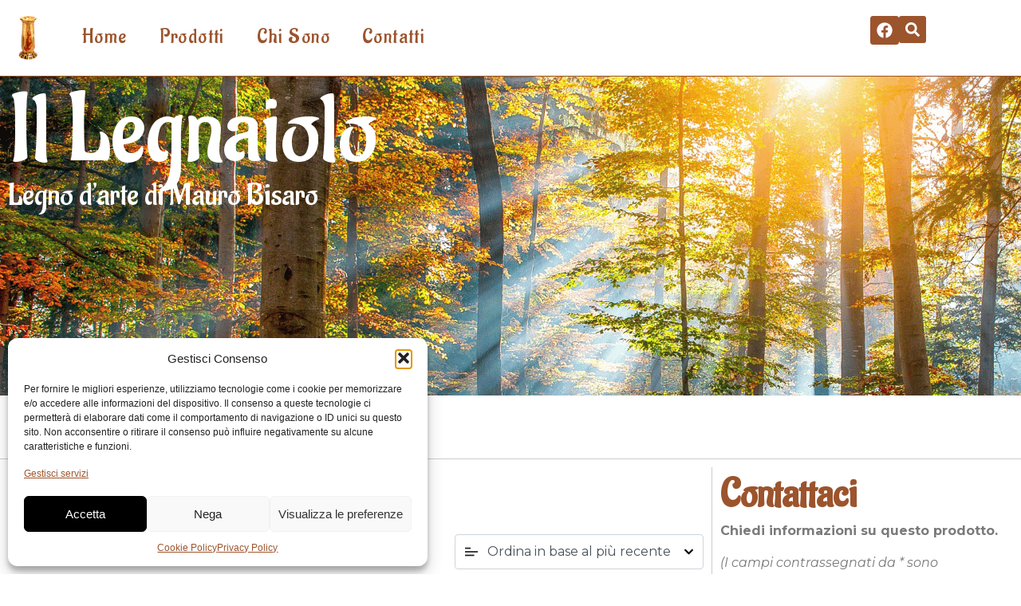

--- FILE ---
content_type: text/css
request_url: https://www.illegnaiolo.com/wp-content/uploads/elementor/css/post-35861.css?ver=1766424572
body_size: 1116
content:
.elementor-35861 .elementor-element.elementor-element-ab8601e{--display:flex;--flex-direction:row;--container-widget-width:initial;--container-widget-height:100%;--container-widget-flex-grow:1;--container-widget-align-self:stretch;--flex-wrap-mobile:wrap;border-style:solid;--border-style:solid;border-width:0px 0px 1px 0px;--border-top-width:0px;--border-right-width:0px;--border-bottom-width:1px;--border-left-width:0px;border-color:var( --e-global-color-primary );--border-color:var( --e-global-color-primary );}.elementor-35861 .elementor-element.elementor-element-ab8601e:not(.elementor-motion-effects-element-type-background), .elementor-35861 .elementor-element.elementor-element-ab8601e > .elementor-motion-effects-container > .elementor-motion-effects-layer{background-color:var( --e-global-color-b0d7e4e );}.elementor-35861 .elementor-element.elementor-element-660f4c6{--display:flex;--flex-direction:row;--container-widget-width:calc( ( 1 - var( --container-widget-flex-grow ) ) * 100% );--container-widget-height:100%;--container-widget-flex-grow:1;--container-widget-align-self:stretch;--flex-wrap-mobile:wrap;--justify-content:center;--align-items:center;}.elementor-35861 .elementor-element.elementor-element-4796e15 .raven-site-logo img, .elementor-35861 .elementor-element.elementor-element-4796e15 .raven-site-logo svg{width:70%;}.elementor-35861 .elementor-element.elementor-element-4796e15 .raven-site-logo{text-align:left;}.elementor-35861 .elementor-element.elementor-element-7a5876f{--display:flex;--flex-direction:row;--container-widget-width:calc( ( 1 - var( --container-widget-flex-grow ) ) * 100% );--container-widget-height:100%;--container-widget-flex-grow:1;--container-widget-align-self:stretch;--flex-wrap-mobile:wrap;--justify-content:flex-start;--align-items:center;}.elementor-widget-raven-nav-menu .raven-nav-menu-main .raven-nav-menu > li > a.raven-menu-item{font-family:var( --e-global-typography-text-font-family ), Sans-serif;font-weight:var( --e-global-typography-text-font-weight );color:var( --e-global-color-text );}.elementor-widget-raven-nav-menu .raven-nav-menu-main .raven-nav-menu > li:not(.current-menu-parent):not(.current-menu-ancestor) > a.raven-menu-item:hover:not(.raven-menu-item-active), .elementor-widget-raven-nav-menu .raven-nav-menu-main .raven-nav-menu > li:not(.current-menu-parent):not(.current-menu-ancestor) > a.highlighted:not(.raven-menu-item-active){color:var( --e-global-color-accent );}.elementor-widget-raven-nav-menu .raven-nav-menu-main .raven-nav-menu > li > a.raven-menu-item-active, .elementor-widget-raven-nav-menu .raven-nav-menu-main .raven-nav-menu > li.current-menu-parent > a, .elementor-widget-raven-nav-menu .raven-nav-menu-main .raven-nav-menu > li.current-menu-ancestor > a{color:var( --e-global-color-accent );}.elementor-widget-raven-nav-menu .raven-nav-menu-main .raven-submenu > li > a.raven-submenu-item{font-family:var( --e-global-typography-text-font-family ), Sans-serif;font-weight:var( --e-global-typography-text-font-weight );color:var( --e-global-color-text );}.elementor-widget-raven-nav-menu .raven-nav-menu-main .raven-submenu > li:not(.current-menu-parent):not(.current-menu-ancestor) > a.raven-submenu-item:hover:not(.raven-menu-item-active), .elementor-widget-raven-nav-menu .raven-nav-menu-main .raven-submenu > li:not(.current-menu-parent):not(.current-menu-ancestor) > a.highlighted:not(.raven-menu-item-active){color:var( --e-global-color-accent );}.elementor-widget-raven-nav-menu .raven-nav-menu-main .raven-submenu > li > a.raven-menu-item-active, .elementor-widget-raven-nav-menu .raven-nav-menu-main .raven-submenu > li.current-menu-parent > a, .elementor-widget-raven-nav-menu .raven-nav-menu-main .raven-submenu > li.current-menu-ancestor > a{color:var( --e-global-color-accent );}.elementor-widget-raven-nav-menu .raven-nav-menu-mobile .raven-nav-menu li > a{font-family:var( --e-global-typography-text-font-family ), Sans-serif;font-weight:var( --e-global-typography-text-font-weight );color:var( --e-global-color-text );}.elementor-widget-raven-nav-menu .raven-nav-menu-mobile .raven-nav-menu li > a:hover{color:var( --e-global-color-accent );}.elementor-widget-raven-nav-menu .raven-nav-menu-mobile .raven-nav-menu li > a.raven-menu-item-active, .elementor-widget-raven-nav-menu .raven-nav-menu-mobile .raven-nav-menu li > a:active, .elementor-widget-raven-nav-menu .raven-nav-menu-mobile .raven-nav-menu > li.current-menu-ancestor > a.raven-menu-item, .elementor-widget-raven-nav-menu li.menu-item.current-menu-ancestor > a.raven-submenu-item.has-submenu{color:var( --e-global-color-accent );}.elementor-widget-raven-nav-menu .raven-nav-menu-toggle-button{color:var( --e-global-color-secondary );}.elementor-widget-raven-nav-menu .raven-nav-menu-toggle-button svg{fill:var( --e-global-color-secondary );}.elementor-widget-raven-nav-menu .hamburger-inner, .elementor-widget-raven-nav-menu .hamburger-inner::after, .elementor-widget-raven-nav-menu .hamburger-inner::before{background-color:var( --e-global-color-secondary );}.elementor-widget-raven-nav-menu .raven-nav-menu-toggle-button:hover{color:var( --e-global-color-accent );}.elementor-widget-raven-nav-menu .raven-nav-menu-toggle-button:hover svg{fill:var( --e-global-color-accent );}.elementor-widget-raven-nav-menu .raven-nav-menu-toggle-button:hover .hamburger-inner, .elementor-widget-raven-nav-menu .raven-nav-menu-toggle-button:hover  .hamburger-inner::after, .elementor-widget-raven-nav-menu .raven-nav-menu-toggle-button:hover  .hamburger-inner::before{background-color:var( --e-global-color-accent );}.elementor-35861 .elementor-element.elementor-element-9aaf72d .raven-nav-menu-main .raven-nav-menu > li > a.raven-menu-item{font-family:"Aladin", Sans-serif;font-size:26px;font-weight:300;letter-spacing:1.4px;color:var( --e-global-color-primary );}.elementor-35861 .elementor-element.elementor-element-9aaf72d .raven-nav-menu-main .raven-nav-menu > li:not(.current-menu-parent):not(.current-menu-ancestor) > a.raven-menu-item:hover:not(.raven-menu-item-active), .elementor-35861 .elementor-element.elementor-element-9aaf72d .raven-nav-menu-main .raven-nav-menu > li:not(.current-menu-parent):not(.current-menu-ancestor) > a.highlighted:not(.raven-menu-item-active){color:var( --e-global-color-49129af );border-color:var( --e-global-color-49129af );border-style:solid;border-width:0px 0px 1px 0px;}.elementor-35861 .elementor-element.elementor-element-9aaf72d .raven-nav-menu-main .raven-nav-menu > li > a.raven-menu-item-active, .elementor-35861 .elementor-element.elementor-element-9aaf72d .raven-nav-menu-main .raven-nav-menu > li.current-menu-parent > a, .elementor-35861 .elementor-element.elementor-element-9aaf72d .raven-nav-menu-main .raven-nav-menu > li.current-menu-ancestor > a{color:var( --e-global-color-49129af );border-color:var( --e-global-color-49129af );border-style:solid;border-width:0px 0px 1px 0px;}.elementor-35861 .elementor-element.elementor-element-9aaf72d .raven-nav-menu-main .raven-submenu > li:not(:last-child){border-bottom-width:1px;}.elementor-35861 .elementor-element.elementor-element-9aaf72d .raven-nav-menu-mobile .raven-nav-menu li > a{font-family:"Aladin", Sans-serif;font-weight:600;padding:8px 32px 8px 32px;color:var( --e-global-color-b0d7e4e );}.elementor-35861 .elementor-element.elementor-element-9aaf72d .raven-nav-menu-mobile .raven-nav-menu{border-style:none;}.elementor-35861 .elementor-element.elementor-element-9aaf72d .raven-nav-menu-toggle{text-align:center;}.elementor-35861 .elementor-element.elementor-element-9aaf72d .raven-nav-menu-close-button{color:var( --e-global-color-b0d7e4e );}.elementor-35861 .elementor-element.elementor-element-9aaf72d .raven-nav-menu-close-button:hover{color:var( --e-global-color-primary );}.elementor-35861 .elementor-element.elementor-element-05f4480{--display:flex;--flex-direction:row;--container-widget-width:calc( ( 1 - var( --container-widget-flex-grow ) ) * 100% );--container-widget-height:100%;--container-widget-flex-grow:1;--container-widget-align-self:stretch;--flex-wrap-mobile:wrap;--justify-content:center;--align-items:center;}.elementor-35861 .elementor-element.elementor-element-10144d9 .elementor-repeater-item-e7957d4.elementor-social-icon{background-color:var( --e-global-color-primary );}.elementor-35861 .elementor-element.elementor-element-10144d9{--grid-template-columns:repeat(0, auto);text-align:center;--icon-size:20px;--grid-row-gap:0px;}.elementor-35861 .elementor-element.elementor-element-10144d9 .elementor-social-icon{background-color:var( --e-global-color-primary );--icon-padding:0.4em;}.elementor-35861 .elementor-element.elementor-element-10144d9 .elementor-social-icon:hover{background-color:var( --e-global-color-49129af );}.elementor-widget-raven-search-form .raven-search-form-input{font-family:var( --e-global-typography-text-font-family ), Sans-serif;font-weight:var( --e-global-typography-text-font-weight );}.elementor-35861 .elementor-element.elementor-element-8085340 .raven-search-form-container{text-align:right;}.elementor-35861 .elementor-element.elementor-element-8085340 .raven-search-form-button{color:var( --e-global-color-b0d7e4e );background-color:var( --e-global-color-primary );border-radius:3px 3px 3px 3px;}.elementor-35861 .elementor-element.elementor-element-8085340 .raven-search-form-button > svg{fill:var( --e-global-color-b0d7e4e );}.elementor-35861 .elementor-element.elementor-element-8085340 svg.raven-search-form-button{fill:var( --e-global-color-b0d7e4e );}.elementor-35861 .elementor-element.elementor-element-8085340 .raven-search-form-button:hover{background-color:var( --e-global-color-49129af );}@media(max-width:1024px){.elementor-35861 .elementor-element.elementor-element-4796e15 .raven-site-logo img, .elementor-35861 .elementor-element.elementor-element-4796e15 .raven-site-logo svg{width:44px;}.elementor-35861 .elementor-element.elementor-element-9aaf72d .raven-nav-menu-mobile .raven-nav-menu li > a{font-size:30px;letter-spacing:2.2px;}.elementor-35861 .elementor-element.elementor-element-9aaf72d .raven-nav-menu-toggle{text-align:left;}.elementor-35861 .elementor-element.elementor-element-9aaf72d .raven-nav-menu-toggle-button{color:var( --e-global-color-primary );}.elementor-35861 .elementor-element.elementor-element-9aaf72d .raven-nav-menu-toggle-button svg{fill:var( --e-global-color-primary );}.elementor-35861 .elementor-element.elementor-element-9aaf72d .hamburger-inner, .elementor-35861 .elementor-element.elementor-element-9aaf72d .hamburger-inner::after, .elementor-35861 .elementor-element.elementor-element-9aaf72d .hamburger-inner::before{background-color:var( --e-global-color-primary );}.elementor-35861 .elementor-element.elementor-element-9aaf72d .raven-nav-menu-toggle-button:hover{color:var( --e-global-color-49129af );}.elementor-35861 .elementor-element.elementor-element-9aaf72d .raven-nav-menu-toggle-button:hover svg{fill:var( --e-global-color-49129af );}.elementor-35861 .elementor-element.elementor-element-9aaf72d .raven-nav-menu-toggle-button:hover .hamburger-inner, .elementor-35861 .elementor-element.elementor-element-9aaf72d .raven-nav-menu-toggle-button:hover  .hamburger-inner::after, .elementor-35861 .elementor-element.elementor-element-9aaf72d .raven-nav-menu-toggle-button:hover  .hamburger-inner::before{background-color:var( --e-global-color-49129af );}}@media(max-width:767px){.elementor-35861 .elementor-element.elementor-element-ab8601e{--width:100%;}.elementor-35861 .elementor-element.elementor-element-660f4c6{--width:20%;}.elementor-35861 .elementor-element.elementor-element-7a5876f{--width:20%;}.elementor-35861 .elementor-element.elementor-element-05f4480{--width:46%;}}@media(min-width:768px){.elementor-35861 .elementor-element.elementor-element-660f4c6{--width:5%;}.elementor-35861 .elementor-element.elementor-element-7a5876f{--width:80%;}.elementor-35861 .elementor-element.elementor-element-05f4480{--width:15%;}}/* Start JX Custom Fonts CSS *//* End JX Custom Fonts CSS */

--- FILE ---
content_type: text/css
request_url: https://www.illegnaiolo.com/wp-content/uploads/elementor/css/post-35879.css?ver=1766424573
body_size: 714
content:
.elementor-35879 .elementor-element.elementor-element-9901002{--display:flex;--min-height:400px;--flex-direction:column;--container-widget-width:calc( ( 1 - var( --container-widget-flex-grow ) ) * 100% );--container-widget-height:initial;--container-widget-flex-grow:0;--container-widget-align-self:initial;--flex-wrap-mobile:wrap;--justify-content:center;--align-items:flex-start;}.elementor-35879 .elementor-element.elementor-element-9901002:not(.elementor-motion-effects-element-type-background), .elementor-35879 .elementor-element.elementor-element-9901002 > .elementor-motion-effects-container > .elementor-motion-effects-layer{background-image:url("https://www.illegnaiolo.com/wp-content/uploads/2025/10/il-legnaiolo-legno-darte-mauro-bisaro-hero01.png");background-repeat:no-repeat;background-size:cover;}.elementor-widget-heading .elementor-heading-title{font-family:var( --e-global-typography-primary-font-family ), Sans-serif;font-weight:var( --e-global-typography-primary-font-weight );color:var( --e-global-color-primary );}.elementor-35879 .elementor-element.elementor-element-d1f1adc .elementor-heading-title{font-family:"Aladin", Sans-serif;font-size:120px;font-weight:100;color:var( --e-global-color-b0d7e4e );}.elementor-35879 .elementor-element.elementor-element-aa0e01c .elementor-heading-title{font-family:"Aladin", Sans-serif;font-size:40px;font-weight:100;color:var( --e-global-color-b0d7e4e );}.elementor-35879 .elementor-element.elementor-element-e7e40a3{--display:flex;--min-height:80px;--flex-direction:column;--container-widget-width:calc( ( 1 - var( --container-widget-flex-grow ) ) * 100% );--container-widget-height:initial;--container-widget-flex-grow:0;--container-widget-align-self:initial;--flex-wrap-mobile:wrap;--justify-content:center;--align-items:flex-start;border-style:double;--border-style:double;border-width:0px 0px 1px 0px;--border-top-width:0px;--border-right-width:0px;--border-bottom-width:1px;--border-left-width:0px;border-color:#CCCCCC;--border-color:#CCCCCC;}.elementor-widget-raven-breadcrumbs, .elementor-widget-raven-breadcrumbs .breadcrumb-item.active span, .elementor-widget-raven-breadcrumbs span.current-item{color:var( --e-global-color-text );}.elementor-widget-raven-breadcrumbs .raven-breadcrumbs-yoast .breadcrumb_last{color:var( --e-global-color-text );}.elementor-widget-raven-breadcrumbs .raven-breadcrumbs-navxt span.current-item{color:var( --e-global-color-text );}.elementor-widget-raven-breadcrumbs,.elementor-widget-raven-breadcrumbs .breadcrumb,.elementor-widget-raven-breadcrumbs #breadcrumbs, .elementor-widget-raven-breadcrumbs span, .elementor-widget-raven-breadcrumbs li{font-family:var( --e-global-typography-primary-font-family ), Sans-serif;font-weight:var( --e-global-typography-primary-font-weight );}.elementor-widget-raven-breadcrumbs a, .elementor-widget-raven-breadcrumbs a *{color:var( --e-global-color-primary );}.elementor-35879 .elementor-element.elementor-element-b84ec6d .breadcrumb{justify-content:left;}.elementor-35879 .elementor-element.elementor-element-b84ec6d #breadcrumbs{justify-content:left;}.elementor-35879 .elementor-element.elementor-element-b84ec6d,.elementor-35879 .elementor-element.elementor-element-b84ec6d .breadcrumb,.elementor-35879 .elementor-element.elementor-element-b84ec6d #breadcrumbs, .elementor-35879 .elementor-element.elementor-element-b84ec6d span, .elementor-35879 .elementor-element.elementor-element-b84ec6d li{font-family:"Montserrat", Sans-serif;font-weight:500;}.elementor-35879 .elementor-element.elementor-element-b84ec6d .breadcrumb-item + .breadcrumb-item::before{color:#bfbfbf;}.elementor-35879 .elementor-element.elementor-element-b84ec6d .raven-breadcrumbs-yoast #breadcrumbs{color:#bfbfbf;}.elementor-35879 .elementor-element.elementor-element-b84ec6d .raven-breadcrumbs-navxt .breadcrumb{color:#bfbfbf;}@media(max-width:767px){.elementor-35879 .elementor-element.elementor-element-d1f1adc .elementor-heading-title{font-size:80px;}.elementor-35879 .elementor-element.elementor-element-aa0e01c .elementor-heading-title{font-size:30px;}}@media(min-width:768px){.elementor-35879 .elementor-element.elementor-element-9901002{--width:100%;}.elementor-35879 .elementor-element.elementor-element-e7e40a3{--width:100%;}}@media(min-width:1025px){.elementor-35879 .elementor-element.elementor-element-9901002:not(.elementor-motion-effects-element-type-background), .elementor-35879 .elementor-element.elementor-element-9901002 > .elementor-motion-effects-container > .elementor-motion-effects-layer{background-attachment:scroll;}}/* Start JX Custom Fonts CSS *//* End JX Custom Fonts CSS */
/* Start JX Custom Fonts CSS *//* End JX Custom Fonts CSS */

--- FILE ---
content_type: text/css
request_url: https://www.illegnaiolo.com/wp-content/uploads/elementor/css/post-35955.css?ver=1766424627
body_size: 1712
content:
.elementor-35955 .elementor-element.elementor-element-7dd96a1{--display:flex;--flex-direction:row;--container-widget-width:initial;--container-widget-height:100%;--container-widget-flex-grow:1;--container-widget-align-self:stretch;--flex-wrap-mobile:wrap;}.elementor-35955 .elementor-element.elementor-element-ae639a4{--display:flex;}.elementor-widget-heading .elementor-heading-title{font-family:var( --e-global-typography-primary-font-family ), Sans-serif;font-weight:var( --e-global-typography-primary-font-weight );color:var( --e-global-color-primary );}.elementor-35955 .elementor-element.elementor-element-ef2d8c5 .elementor-heading-title{font-family:"Aladin", Sans-serif;font-size:50px;font-weight:600;}.elementor-widget-raven-wc-products.raven-products-gerenal-layout-metro li.product:not(.raven-product-full-width) .woocommerce-loop-product__title{font-family:var( --e-global-typography-primary-font-family ), Sans-serif;font-weight:var( --e-global-typography-primary-font-weight );}.elementor-widget-raven-wc-products.raven-products-gerenal-layout-matrix li.product:not(.raven-product-full-width) .woocommerce-loop-product__title{font-family:var( --e-global-typography-primary-font-family ), Sans-serif;font-weight:var( --e-global-typography-primary-font-weight );}.elementor-widget-raven-wc-products .woocommerce-pagination .page-numbers{font-family:var( --e-global-typography-text-font-family ), Sans-serif;font-weight:var( --e-global-typography-text-font-weight );}.elementor-widget-raven-wc-products .raven-load-more-button{font-family:var( --e-global-typography-text-font-family ), Sans-serif;font-weight:var( --e-global-typography-text-font-weight );}.elementor-widget-raven-wc-products .raven-load-more-button:hover{font-family:var( --e-global-typography-text-font-family ), Sans-serif;font-weight:var( --e-global-typography-text-font-weight );}.elementor-35955 .elementor-element.elementor-element-084efdc .raven-wc-products-custom ul.products{grid-template-columns:repeat(3, 1fr);grid-column-gap:30px;grid-row-gap:30px;}.elementor-35955 .elementor-element.elementor-element-084efdc .raven-image-fit{padding-bottom:calc( 1 * 100% );}.elementor-35955 .elementor-element.elementor-element-084efdc .jupiterx-product-container .posted_in{order:1;}.elementor-35955 .elementor-element.elementor-element-084efdc .jupiterx-product-container .woocommerce-loop-product__title{order:2;}.elementor-35955 .elementor-element.elementor-element-084efdc .jupiterx-product-container .rating-wrapper{order:3;}.elementor-35955 .elementor-element.elementor-element-084efdc .jupiterx-product-container .price{order:4;}.elementor-35955 .elementor-element.elementor-element-084efdc .jupiterx-product-container .add_to_cart_button{order:5;}.elementor-35955 .elementor-element.elementor-element-084efdc .raven-wc-products-custom ul.products li.product{text-align:center;}.elementor-35955 .elementor-element.elementor-element-084efdc .raven-wc-products-custom ul.products li.product .rating-wrapper{justify-content:center;}.elementor-35955 .elementor-element.elementor-element-084efdc .raven-wc-products-custom ul.products .posted_in{width:100%;display:block;color:var( --e-global-color-primary );font-family:"Aladin", Sans-serif;font-size:19px;font-weight:600;}.elementor-35955 .elementor-element.elementor-element-084efdc .raven-wc-products-custom ul.products .woocommerce-loop-product__title{width:100%;display:block;font-family:"Aladin", Sans-serif;font-size:24px;font-weight:600;}.elementor-35955 .elementor-element.elementor-element-084efdc .raven-image-fit img{-o-object-position:center center;object-position:center center;}.elementor-35955 .elementor-element.elementor-element-084efdc.raven-products-gerenal-layout-grid .raven-wc-products-custom li.product{height:auto;}.elementor-35955 .elementor-element.elementor-element-084efdc.raven-products-gerenal-layout-masonry .raven-wc-products-custom li.product{height:auto;padding-left:calc( 30px / 2 );padding-right:calc( 30px / 2 );margin-bottom:30px !important;}.elementor-35955 .elementor-element.elementor-element-084efdc .raven-wc-products-title{text-align:left;font-family:var( --e-global-typography-primary-font-family ), Sans-serif;font-weight:var( --e-global-typography-primary-font-weight );}.elementor-35955 .elementor-element.elementor-element-084efdc.raven-products-gerenal-layout-masonry .raven-wc-products-custom ul.products{margin-left:calc( -30px / 2 );margin-right:calc( -30px / 2 );}.elementor-35955 .elementor-element.elementor-element-084efdc:not(.raven-products-content-layout-overlay) .jupiterx-wc-loop-product-image img{opacity:1;}.elementor-35955 .elementor-element.elementor-element-084efdc.raven-products-content-layout-overlay li.product:hover .jupiterx-wc-loop-product-image img{opacity:1;}.elementor-35955 .elementor-element.elementor-element-084efdc .raven-wc-products-custom ul.products .jupiterx-wc-loop-product-image{margin:0px 0px 15px 0px;}.elementor-35955 .elementor-element.elementor-element-084efdc .raven-wc-products-custom ul.products .button{color:var( --e-global-color-secondary );background-color:var( --e-global-color-b0d7e4e );border-color:#000;font-family:"Aladin", Sans-serif;font-size:20px;font-weight:600;letter-spacing:1px;border-radius:5px 5px 5px 5px;margin:10px 10px 10px 10px;}.elementor-35955 .elementor-element.elementor-element-084efdc .raven-wc-products-custom ul.products .button svg{fill:var( --e-global-color-secondary );width:19px;height:19px;}.elementor-35955 .elementor-element.elementor-element-084efdc .raven-wc-products-custom ul.products .button:hover{color:var( --e-global-color-b0d7e4e );background-color:var( --e-global-color-49129af );}.elementor-35955 .elementor-element.elementor-element-084efdc .raven-wc-products-custom ul.products .button:hover svg{fill:var( --e-global-color-b0d7e4e );}.elementor-35955 .elementor-element.elementor-element-084efdc .woocommerce-pagination{margin:50px 50px 50px 50px;}.elementor-35955 .elementor-element.elementor-element-084efdc .woocommerce-pagination .page-numbers .page-numbers{border-style:solid;border-width:1px 1px 1px 1px;}.elementor-35955 .elementor-element.elementor-element-084efdc .woocommerce-pagination .page-numbers li{margin-left:0px;}.elementor-35955 .elementor-element.elementor-element-084efdc .woocommerce-pagination .page-numbers{color:#000;}.elementor-35955 .elementor-element.elementor-element-084efdc .woocommerce-pagination .page-numbers .page-numbers:hover{color:var( --e-global-color-b0d7e4e );background-color:var( --e-global-color-primary );}.elementor-35955 .elementor-element.elementor-element-084efdc .woocommerce-pagination .page-numbers .page-numbers.current{color:#fff;background-color:var( --e-global-color-primary );border-color:var( --e-global-color-primary );}.elementor-35955 .elementor-element.elementor-element-084efdc .raven-products-ordering-result-wrapper{padding:0px 0px 16px 0px;}.elementor-35955 .elementor-element.elementor-element-084efdc .raven-products-ordering-result-wrapper .woocommerce-result-count{margin:0 !important;font-family:var( --e-global-typography-secondary-font-family ), Sans-serif;font-weight:var( --e-global-typography-secondary-font-weight );}.elementor-35955 .elementor-element.elementor-element-084efdc .raven-products-ordering-result-wrapper .woocommerce-ordering{margin:0 !important;}.elementor-35955 .elementor-element.elementor-element-084efdc .raven-products-ordering-result-wrapper .woocommerce-ordering select.orderby{font-family:var( --e-global-typography-secondary-font-family ), Sans-serif;font-weight:var( --e-global-typography-secondary-font-weight );}.elementor-35955 .elementor-element.elementor-element-084efdc .raven-products-ordering-wrapper svg{fill:#000;}.elementor-35955 .elementor-element.elementor-element-084efdc .raven-wc-products-custom li.product .raven-product-image-overlay{transition-duration:0.5s;}.elementor-35955 .elementor-element.elementor-element-084efdc .raven-wc-products-custom ul.products .onsale{left:0;right:auto;border-radius:0px 0px 0px 0px;padding:5px 10px 5px 10px;margin:10px 10px 10px 10px;background-color:#000;}.elementor-35955 .elementor-element.elementor-element-084efdc .raven-wc-products-custom ul.products .jupiterx-wishlist{color:#000;margin:10px 10px 10px 10px;}.elementor-35955 .elementor-element.elementor-element-084efdc .raven-wc-products-custom ul.products .jupiterx-wishlist svg{fill:#000;}.elementor-35955 .elementor-element.elementor-element-028286c{--display:flex;border-style:solid;--border-style:solid;border-width:0px 0px 0px 1px;--border-top-width:0px;--border-right-width:0px;--border-bottom-width:0px;--border-left-width:1px;border-color:#CCCCCC;--border-color:#CCCCCC;}.elementor-35955 .elementor-element.elementor-element-74150f2 .elementor-heading-title{font-family:"Aladin", Sans-serif;font-size:50px;font-weight:600;}.elementor-widget-text-editor{font-family:var( --e-global-typography-text-font-family ), Sans-serif;font-weight:var( --e-global-typography-text-font-weight );color:var( --e-global-color-text );}.elementor-widget-text-editor.elementor-drop-cap-view-stacked .elementor-drop-cap{background-color:var( --e-global-color-primary );}.elementor-widget-text-editor.elementor-drop-cap-view-framed .elementor-drop-cap, .elementor-widget-text-editor.elementor-drop-cap-view-default .elementor-drop-cap{color:var( --e-global-color-primary );border-color:var( --e-global-color-primary );}.elementor-widget-raven-form .raven-field-label{font-family:var( --e-global-typography-text-font-family ), Sans-serif;font-weight:var( --e-global-typography-text-font-weight );}.elementor-widget-raven-form .raven-field-type-html{color:var( --e-global-color-text );font-family:var( --e-global-typography-text-font-family ), Sans-serif;font-weight:var( --e-global-typography-text-font-weight );}.elementor-widget-raven-form .raven-field::placeholder{font-family:var( --e-global-typography-text-font-family ), Sans-serif;font-weight:var( --e-global-typography-text-font-weight );}.elementor-widget-raven-form .raven-field{font-family:var( --e-global-typography-text-font-family ), Sans-serif;font-weight:var( --e-global-typography-text-font-weight );}.elementor-widget-raven-form .raven-field:focus::placeholder{font-family:var( --e-global-typography-text-font-family ), Sans-serif;font-weight:var( --e-global-typography-text-font-weight );}.elementor-widget-raven-form .raven-field:focus{font-family:var( --e-global-typography-text-font-family ), Sans-serif;font-weight:var( --e-global-typography-text-font-weight );}.elementor-widget-raven-form .raven-field-type-checkbox .raven-field-subgroup:not(.raven-login-forget-password-wrapper) .raven-field-label,.elementor-widget-raven-form .raven-field-type-acceptance .raven-field-subgroup .raven-field-label{font-family:var( --e-global-typography-text-font-family ), Sans-serif;font-weight:var( --e-global-typography-text-font-weight );}.elementor-widget-raven-form .raven-field-type-radio .raven-field-subgroup .raven-field-label{font-family:var( --e-global-typography-text-font-family ), Sans-serif;font-weight:var( --e-global-typography-text-font-weight );}.elementor-widget-raven-form .raven-submit-button, .elementor-widget-raven-form .raven-submit-button > span{font-family:var( --e-global-typography-text-font-family ), Sans-serif;font-weight:var( --e-global-typography-text-font-weight );}.elementor-widget-raven-form .raven-submit-button:hover, .elementor-widget-raven-form .raven-submit-button:hover span{font-family:var( --e-global-typography-text-font-family ), Sans-serif;font-weight:var( --e-global-typography-text-font-weight );}.elementor-widget-raven-form{font-family:var( --e-global-typography-text-font-family ), Sans-serif;font-weight:var( --e-global-typography-text-font-weight );}.elementor-35955 .elementor-element.elementor-element-d83edd5 .raven-field-group{padding-left:calc( 7px / 2 );padding-right:calc( 7px / 2 );margin-bottom:7px;}.elementor-35955 .elementor-element.elementor-element-d83edd5 .raven-form{margin-left:calc( -7px / 2 );margin-right:calc( -7px / 2 );}.elementor-35955 .elementor-element.elementor-element-d83edd5 .raven-form__indicators{padding-left:calc( 7px / 2 );padding-right:calc( 7px / 2 );}.elementor-35955 .elementor-element.elementor-element-d83edd5 .raven-field-label{font-family:"Montserrat", Sans-serif;font-weight:600;}.elementor-35955 .elementor-element.elementor-element-d83edd5 .raven-field-type-html{padding-bottom:0px;}.elementor-35955 .elementor-element.elementor-element-d83edd5 .raven-field-select-arrow{font-size:20px;right:13px;}.elementor-35955 .elementor-element.elementor-element-d83edd5 .raven-field-select-arrow > svg, .elementor-35955 .elementor-element.elementor-element-d83edd5 svg.raven-field-select-arrow{width:20px;height:20px;}.elementor-35955 .elementor-element.elementor-element-d83edd5 .raven-submit-button{width:100%;margin:0px 0px 0px 0px;border-style:solid;border-width:1px 1px 1px 1px;border-color:var( --e-global-color-primary );}.elementor-35955 .elementor-element.elementor-element-d83edd5 .raven-submit-button, .elementor-35955 .elementor-element.elementor-element-d83edd5 .raven-submit-button > span{font-family:var( --e-global-typography-text-font-family ), Sans-serif;font-weight:var( --e-global-typography-text-font-weight );}.elementor-35955 .elementor-element.elementor-element-d83edd5 .raven-submit-button:not(.step-button-prev){background-color:var( --e-global-color-primary );background-image:var( --e-global-color-primary );}.elementor-35955 .elementor-element.elementor-element-d83edd5 .raven-submit-button:hover{border-style:solid;border-width:1px 1px 1px 1px;border-color:var( --e-global-color-primary );}.elementor-35955 .elementor-element.elementor-element-d83edd5 .raven-form-success .raven-form-response{color:var( --e-global-color-primary );}.elementor-35955 .elementor-element.elementor-element-d83edd5 .raven-form-error .raven-form-response{color:#FF0101;}.elementor-35955 .elementor-element.elementor-element-d83edd5 .raven-form .raven-form-text{color:var( --e-global-color-primary );}.elementor-35955 .elementor-element.elementor-element-d83edd5{--raven-form-steps-indicators-spacing:20px;--raven-form-steps-indicator-padding:30px;--raven-form-steps-indicator-inactive-secondary-color:#ffffff;--raven-form-steps-indicator-active-secondary-color:#ffffff;--raven-form-steps-indicator-completed-secondary-color:#ffffff;--raven-form-steps-divider-width:1px;--raven-form-steps-divider-gap:10px;}@media(min-width:768px){.elementor-35955 .elementor-element.elementor-element-7dd96a1{--width:100%;}.elementor-35955 .elementor-element.elementor-element-ae639a4{--width:70%;}.elementor-35955 .elementor-element.elementor-element-028286c{--width:30%;}}@media(max-width:1024px){.elementor-35955 .elementor-element.elementor-element-084efdc .raven-wc-products-custom ul.products{grid-template-columns:repeat(2, 1fr);}.elementor-35955 .elementor-element.elementor-element-084efdc .raven-image-fit{padding-bottom:calc( 1 * 100% );}.elementor-35955 .elementor-element.elementor-element-084efdc:not(.raven-products-content-layout-overlay) .jupiterx-wc-loop-product-image img{opacity:1;}.elementor-35955 .elementor-element.elementor-element-084efdc.raven-products-content-layout-overlay li.product:hover .jupiterx-wc-loop-product-image img{opacity:1;}}@media(max-width:767px){.elementor-35955 .elementor-element.elementor-element-084efdc .raven-wc-products-custom ul.products{grid-template-columns:repeat(1, 1fr);}.elementor-35955 .elementor-element.elementor-element-084efdc .raven-image-fit{padding-bottom:calc( 1 * 100% );}.elementor-35955 .elementor-element.elementor-element-084efdc:not(.raven-products-content-layout-overlay) .jupiterx-wc-loop-product-image img{opacity:1;}.elementor-35955 .elementor-element.elementor-element-084efdc.raven-products-content-layout-overlay li.product:hover .jupiterx-wc-loop-product-image img{opacity:1;}}/* Start JX Custom Fonts CSS *//* End JX Custom Fonts CSS */
/* Start JX Custom Fonts CSS *//* End JX Custom Fonts CSS */

--- FILE ---
content_type: application/javascript
request_url: https://www.illegnaiolo.com/wp-content/plugins/jupiterx-core/includes/extensions/raven/assets/lib/object-fit/object-fit.min.js?ver=2.1.1
body_size: 998
content:
!function () { "use strict"; if ("undefined" != typeof window) { var t = window.navigator.userAgent.match(/Edge\/(\d{2})\./), e = !!t && parseInt(t[1], 10) >= 16; if ("objectFit" in document.documentElement.style != !1 && !e) return void (window.objectFitPolyfill = function () { return !1 }); var i = function (t) { var e = window.getComputedStyle(t, null), i = e.getPropertyValue("position"), n = e.getPropertyValue("overflow"), o = e.getPropertyValue("display"); i && "static" !== i || (t.style.position = "relative"), "hidden" !== n && (t.style.overflow = "hidden"), o && "inline" !== o || (t.style.display = "block"), 0 === t.clientHeight && (t.style.height = "100%"), -1 === t.className.indexOf("object-fit-polyfill") && (t.className = t.className + " object-fit-polyfill") }, n = function (t) { var e = window.getComputedStyle(t, null), i = { "max-width": "none", "max-height": "none", "min-width": "0px", "min-height": "0px", top: "auto", right: "auto", bottom: "auto", left: "auto", "margin-top": "0px", "margin-right": "0px", "margin-bottom": "0px", "margin-left": "0px" }; for (var n in i) { e.getPropertyValue(n) !== i[n] && (t.style[n] = i[n]) } }, o = function (t, e, i) { var n, o, l, a, d; if (i = i.split(" "), i.length < 2 && (i[1] = i[0]), "x" === t) n = i[0], o = i[1], l = "left", a = "right", d = e.clientWidth; else { if ("y" !== t) return; n = i[1], o = i[0], l = "top", a = "bottom", d = e.clientHeight } return n === l || o === l ? void (e.style[l] = "0") : n === a || o === a ? void (e.style[a] = "0") : "center" === n || "50%" === n ? (e.style[l] = "50%", void (e.style["margin-" + l] = d / -2 + "px")) : n.indexOf("%") >= 0 ? (n = parseInt(n), void (n < 50 ? (e.style[l] = n + "%", e.style["margin-" + l] = d * (n / -100) + "px") : (n = 100 - n, e.style[a] = n + "%", e.style["margin-" + a] = d * (n / -100) + "px"))) : void (e.style[l] = n) }, l = function (t) { var e = t.dataset ? t.dataset.objectFit : t.getAttribute("data-object-fit"), l = t.dataset ? t.dataset.objectPosition : t.getAttribute("data-object-position"); e = e || "cover", l = l || "50% 50%"; var a = t.parentNode; i(a), n(t), t.style.position = "absolute", t.style.height = "100%", t.style.width = "auto", "scale-down" === e && (t.style.height = "auto", t.clientWidth < a.clientWidth && t.clientHeight < a.clientHeight ? (o("x", t, l), o("y", t, l)) : (e = "contain", t.style.height = "100%")), "none" === e ? (t.style.width = "auto", t.style.height = "auto", o("x", t, l), o("y", t, l)) : "cover" === e && t.clientWidth > a.clientWidth || "contain" === e && t.clientWidth < a.clientWidth ? (t.style.top = "0", t.style.marginTop = "0", o("x", t, l)) : "scale-down" !== e && (t.style.width = "100%", t.style.height = "auto", t.style.left = "0", t.style.marginLeft = "0", o("y", t, l)) }, a = function (t) { if (void 0 === t) t = document.querySelectorAll("[data-object-fit]"); else if (t && t.nodeName) t = [t]; else { if ("object" != typeof t || !t.length || !t[0].nodeName) return !1; t = t } for (var i = 0; i < t.length; i++)if (t[i].nodeName) { var n = t[i].nodeName.toLowerCase(); "img" !== n || e ? "video" === n && (t[i].readyState > 0 ? l(t[i]) : t[i].addEventListener("loadedmetadata", function () { l(this) })) : t[i].complete ? l(t[i]) : t[i].addEventListener("load", function () { l(this) }) } return !0 }; document.addEventListener("DOMContentLoaded", function () { a() }), window.addEventListener("resize", function () { a() }), window.objectFitPolyfill = a } }();


--- FILE ---
content_type: application/javascript
request_url: https://www.illegnaiolo.com/wp-content/plugins/sellkit-pro/assets/dist/js/elementor-init.min.js?ver=1.9.7
body_size: 12037
content:
!function a(n,o,s){function c(t,e){if(!o[t]){if(!n[t]){var r="function"==typeof require&&require;if(!e&&r)return r(t,!0);if(d)return d(t,!0);var i=new Error("Cannot find module '"+t+"'");throw i.code="MODULE_NOT_FOUND",i}var l=o[t]={exports:{}};n[t][0].call(l.exports,function(e){return c(n[t][1][e]||e)},l,l.exports,a,n,o,s)}return o[t].exports}for(var d="function"==typeof require&&require,e=0;e<s.length;e++)c(s[e]);return c}({1:[function(e,t,r){"use strict";Object.defineProperty(r,"__esModule",{value:!0}),r.default=function(){i()};var n=jQuery;var i=function(){n(".sellkit-checkout-local-fields").find("input, select, hidden, textarea, #sellkit-billing_state ,#sellkit-shipping_state, .validate-email").each(function(){var e,t,r,i=n(this).attr("type"),l=n(this).attr("id"),a=n(this).val();_.isEmpty(a)&&(e="sellkit-pro-"+l,(t=localStorage.getItem(e))&&(r=JSON.parse(t),n(this).val(r.value),r.value,n(this).trigger("keyup"))),n(this).on("change input focusout",function(){"password"===i&&"createaccount"===l||o(l)})})},o=function(e){var t,r=document.getElementById(e),i="sellkit-pro-"+e;_.isNull(r)||_.isEmpty(r.value)?localStorage.removeItem(i):(t={value:r.value,expiry:604800},localStorage.setItem(i,JSON.stringify(t)))}},{}],2:[function(r,e,t){"use strict";var i;i=jQuery,window.sellkitFrontend=new function(){var t={"sellkit-product-images.default":r("./product-images").default,"sellkit-product-filter.default":r("./product-filter").default,"sellkit-checkout.default":r("./checkout").default,"sellkit-personalised-coupons.default":r("./personalised-coupons").default};function e(){for(var e in t)elementorFrontend.hooks.addAction("frontend/element_ready/".concat(e),t[e])}this.init=function(){i(window).on("elementor/frontend/init",e)},this.init()}},{"./checkout":1,"./personalised-coupons":3,"./product-filter":4,"./product-images":5}],3:[function(e,t,r){"use strict";Object.defineProperty(r,"__esModule",{value:!0}),r.default=function(e){new i({$element:e})};var i=elementorModules.frontend.handlers.Base.extend({onInit:function(){document.body.classList.contains("elementor-editor-active")||this.checkNewCoupon()},checkNewCoupon:function(){var e,t=this.getCookie("sellkit_personalised_coupon");if(!_.isEmpty(t))return e=JSON.parse(t),void this.checkCookieCoupon(e);this.getCoupon()},getCookie:function(e){for(var t=e+"=",r=decodeURIComponent(window.document.cookie).split(";"),i=0;i<r.length;i++){for(var l=r[i];" "===l.charAt(0);)l=l.substring(1);if(0===l.indexOf(t))return l.substring(t.length,l.length)}return!1},applyCoupon:function(e){this.$element.find(".sellkit-personalised-coupons-wrap").addClass("sellkit_has_coupon"),this.$element.find(".sellkit-personalised-coupons-expiration-date-value").html(e.expiration_date),this.$element.find(".sellkit-personalised-coupons-code-box").html(e.code),_.isEmpty(e.expiration_date)&&this.$element.find(".sellkit-personalised-coupons-expiration-date").remove()},checkCookieCoupon:function(t){var r=this;wp.ajax.send("sellkit_check_personalised_coupon",{type:"GET",data:{rule_id:t.rule_id,coupon_id:null==t?void 0:t.coupon_id,display_type:"add-to-content",nonce:window.sellkit_elementor.nonce},dataType:"json",success:function(e){"true"===e.coupon_is_valid.toString()&&r.applyCoupon(t)},error:function(e){console.error(e)}})},getCoupon:function(){var t=this;wp.ajax.send("sellkit_get_personalised_coupons",{type:"GET",data:{nonce:window.sellkit_elementor.nonce,display_type:"add-to-content"},dataType:"json",success:function(e){_.isUndefined(e)||_.isEmpty(e.code)||t.applyCoupon(e)},error:function(e){console.error(e)}})}})},{}],4:[function(e,t,r){"use strict";var i=e("@babel/runtime/helpers/interopRequireDefault");Object.defineProperty(r,"__esModule",{value:!0}),r.default=function(e){new l({$element:e})};var c=i(e("@babel/runtime/helpers/slicedToArray")),n=i(e("@babel/runtime/helpers/toConsumableArray")),k=jQuery,l=elementorModules.frontend.handlers.Base.extend({getDefaultSettings:function(){return{selectors:{ProductFilter:".sellkit-product-filter",ProductFilterForm:".sellkit-product-filter-form",ProductFilterContent:".sellkit-product-filter-content",ProductFilterRadio:".product-filter-item-radio",ProductFilterCheckbox:".product-filter-item-checkbox",ProductFilterLinks:".product-filter-item-links",ProductFilterSelect:".product-filter-item-select",ProductFilterButton:".product-filter-item-button",ProductFilterImage:".product-filter-item-image",ProductFilterColor:".product-filter-item-color",ProductFilterToggle:".product-filter-item-toggle",ProductFilterSelector:".product-filter-selector",ProductFilterRange:".sellkit-product-filter-custom-range-form",ProductFilterSearch:".sellkit-product-filter-search-text",ProductFilterVerticalToggle:".sellkit-toggle-able-heading",ProductFilterCategoryToggle:".sellkit-category-filter-toggle .product-filter-item .sellkit-filter-item-toggle-icon",ProductFilterBrandToggle:".sellkit-brand-filter-toggle .product-filter-item .sellkit-filter-item-toggle-icon",ProductFilterItems:".product-filter-item"}}},getDefaultElements:function(){var e=this.getSettings("selectors");return{$productFilter:this.$element.find(e.ProductFilter),$productFilterForm:this.$element.find(e.ProductFilterForm),$productFilterContent:this.$element.find(e.ProductFilterContent),$productFilterRadio:this.$element.find(e.ProductFilterRadio),$productFilterCheckbox:this.$element.find(e.ProductFilterCheckbox),$productFilterLinks:this.$element.find(e.ProductFilterLinks),$productFilterSelect:this.$element.find(e.ProductFilterSelect),$productFilterButton:this.$element.find(e.ProductFilterButton),$productFilterImage:this.$element.find(e.ProductFilterImage),$productFilterColor:this.$element.find(e.ProductFilterColor),$productFilterToggle:this.$element.find(e.ProductFilterToggle),$productFilterSelector:this.$element.find(e.ProductFilterSelector),$productFilterRange:this.$element.find(e.ProductFilterRange),$productFilterSearch:this.$element.find(e.ProductFilterSearch),$productFilterVerticalToggle:this.$element.find(e.ProductFilterVerticalToggle),$productFilterCategoryToggle:this.$element.find(e.ProductFilterCategoryToggle),$productFilterBrandToggle:this.$element.find(e.ProductFilterBrandToggle),$productFilterItems:this.$element.find(e.ProductFilterItems),$ajaxResult:{},$loadMoreClickCount:0,$wcSortValue:null,$wcSortField:null,$wooWrapper:null,$isShop:null,$preLoader:null,$isElementor:!0,$isArchive:!0,$isSingel:!0,$resetFilters:!1,$archiveData:{}}},onInit:function(){elementorModules.frontend.handlers.Base.prototype.onInit.apply(this,arguments);var t=this;this.overlaySelectedFilters=[],this.$archiveData=this.elements.$productFilter.data("archive"),this.$isElementor=k("body").hasClass("elementor-page"),this.$isArchive=["archive","product-archive","section","jet-woo-builder-archive"].includes(k("main .elementor").data("elementor-type"))&&k("body").hasClass("archive"),this.$isSingel=["single","product","product-single","section","jet-woo-builder"].includes(k("main .elementor").data("elementor-type"))&&k("body").hasClass("single"),this.$isShop=k(document).find(".sellkit-is-default-shop"),this.$wooWrapper=document,this.$preLoader="body";var e=k(this.$wooWrapper).find(".elementor-shortcode, .raven-wc-products-wrapper").find(".woocommerce");(1!==this.$isShop.length||this.$isElementor)&&this.$isArchive&&this.$isSingel||0!==e.length||(this.$wooWrapper="main.site-main",e=k("main.site-main").find("ul.products")),1<e.length&&(e=e.eq(0)),e.parent().addClass("sellkit-active-wrapper sellkit-active-filter-".concat(this.getID())),this.handleWooWrapper(e),void 0!==window.elementor&&window.elementor.channels.editor.on("change",function(e){t.onElementChange(e.model.get("name"),e)})},onElementChange:function(e,t){var r;"reset_text"===e&&(r=t.container.settings.get("reset_text"),k(".sellkit-product-filter-clear").text(r)),"content_location"===e&&k(".sellkit-product-selected-filter").remove(),"content_style"===e&&k(".sellkit-product-selected-filter").remove()},handleWooWrapper:function(e){var t,r=this;0===k(".sellkit-product-selected-filter").length&&("topOfFilters"!==this.getElementSettings("content_location")&&"horizontal"!==this.getElementSettings("content_style")||(e=k(".sellkit-product-filter")),e&&(t="elementor-element-"+k(".elementor-widget-sellkit-product-filter").data("id"),"horizontal"===this.getElementSettings("content_style")?e.after('<div class="elementor-element '.concat(t,' sellkit-product-selected-filter"><div class="sellkit-product-selected-filter-wrapper"></div></div>')):e.before('<div class="elementor-element '.concat(t,' sellkit-product-selected-filter"><div class="sellkit-product-selected-filter-wrapper"></div></div>')),k(".sellkit-product-selected-filter-wrapper").append('<a href="#" class="sellkit-product-filter-clear"></a>'),k(".sellkit-product-filter-clear").text(this.getElementSettings("reset_text")),k(".sellkit-product-filter-clear").hide(),e.parent().hasClass(".woocommerce")||k(".sellkit-product-selected-filter").hide()),k(".sellkit-product-filter-clear").on("click",function(e){e.preventDefault();var l=r;r.overlaySelectedFilters=[];var t=k(e.currentTarget).parents(".sellkit-product-selected-filter-wrapper").find(".sellkit-product-selected-filter-item");r.elements.$wcSortValue="",r.elements.$resetFilters=!0,r.handleAjax(k(e.currentTarget)),t.each(function(e,t){var r=k(t).attr("class").replace("sellkit-product-selected-filter-item ",""),i=k("#"+r);i.hasClass("product-filter-item-button")&&i.parent().removeClass("active-button"),(i.hasClass("sellkit-product-filter-custom-range-form")||i.hasClass("sellkit-product-filter-search-text"))&&i.find('input[type!="hidden"]').val(""),i.removeClass("active-link active-image active-color"),i.prop("checked",!1),i.parent().hasClass("product-filter-item-select")&&i.parent().val("all").change(),l.detectActiveFilter(i,!0)}),t.remove(),r.elements.$productFilterContent.removeClass("sellkit-filter-has-data"),k(e.currentTarget).hide()}))},bindEvents:function(){var e=this.getSettings("selectors");this.handleQueryOnLoad(),this.handleCheckbox(),this.handleSelect(),this.handleRadio(),this.handleButton(),this.handleToggle(),this.handlePriceRange(),this.handleSearchText(),this.handleVerticalToggle(),this.handleCategoryToggle(),this.handleBrandToggle(),this.handleLinks(e),this.handleImage(e),this.handleColor(e),this.detectCurrentDeviceAndBreakpoint(),this.handleOverlay(),this.handleOverlayClick(),this.handleResize(),this.controlSelector(),this.handleOverlayReset(),this.handleOverlayApply()},handleCategoryToggle:function(){var i=this;this.elements.$productFilterCategoryToggle.on("click",function(e){var t=k(e.currentTarget).parent();k(t).toggleClass("sellkit-category-toggle");var r=k(t).hasClass("sellkit-category-toggle");i.getFilterChilds(t).forEach(function(e){r&&k(e).is(":hidden")||(k(e).hasClass("sellkit-category-toggle")&&k(e).toggleClass("sellkit-category-toggle"),k(e).slideToggle(200))})})},handleBrandToggle:function(){var i=this;this.elements.$productFilterBrandToggle.on("click",function(e){var t=k(e.currentTarget).parent();k(t).toggleClass("sellkit-brand-toggle");var r=k(t).hasClass("sellkit-brand-toggle");i.getFilterChilds(t).forEach(function(e){r&&k(e).is(":hidden")||(k(e).hasClass("sellkit-brand-toggle")&&k(e).toggleClass("sellkit-brand-toggle"),k(e).slideToggle(200))})})},getFilterChilds:function(e){var i,l=[],t=k(e).data("term"),r=k(e).closest(".sellkit-product-filter-repeater-item"),a=k(r).find(".product-filter-item[data-parent='".concat(t,"']"));return a.length&&(i=this,a.each(function(e,t){l.push(t);var r=i.getFilterChilds(t);l.push.apply(l,(0,n.default)(r))})),l},handleVerticalToggle:function(){this.elements.$productFilterVerticalToggle.on("click",function(e){e.preventDefault(),k(e.currentTarget).toggleClass("sellkit-toggle-expanded sellkit-toggle-collapsed"),k(e.currentTarget).next('.sellkit-product-filter-layout-vertical ,.sellkit-product-filter-layout-horizontal ,.sellkit-product-filter-layout-default ,.sellkit-product-filter-price-wrapper ,.sellkit-product-filter-search-text-wrapper ,.sellkit-product-filter-on-sale-wrapper ,.sellkit-product-filter-dropdown ,div[class*="sellkit-product-filter-layout-columns-"],.sellkit-product-filter-links').slideToggle(200)})},handleRadio:function(){var l=this;this.elements.$productFilterRadio.on("change",function(e){return k(e.currentTarget).is(":checked")&&k(e.currentTarget).data("url")?(window.location=k(e.currentTarget).data("url"),void k(e.currentTarget).prop("checked",!1)):(l.isOverlayActive?(r=(t=k(e.currentTarget)).prop("id"),i=t.data("filter"),l.updateOverlaySelectedFilters("radio",e.currentTarget,r,i)):l.handleAjax(k(e.currentTarget)),k(e.currentTarget).is(":checked")?(l.isOverlayActive||l.addSelectedFilters(k(e.currentTarget),"radio"),void l.detectActiveFilter(k(e.currentTarget),!1)):(l.removeSelectedFilters(k(e.currentTarget),"radio"),void l.detectActiveFilter(k(e.currentTarget),!0)));var t,r,i})},handleCheckbox:function(){var i=this;this.elements.$productFilterCheckbox.on("change",function(e){return k(e.currentTarget).hasClass("sellkit-filter-item-force-active")?(k(e.currentTarget).prop("checked",!0),e.preventDefault(),k(e.currentTarget).data("url")&&(window.location=k(e.currentTarget).data("url")),!1):k(e.currentTarget).is(":checked")&&k(e.currentTarget).data("url")?(window.location=k(e.currentTarget).data("url"),void k(e.currentTarget).prop("checked",!1)):(i.isOverlayActive?(t=k(e.currentTarget).prop("id"),i.updateOverlaySelectedFilters("checkbox",e.currentTarget,t),e.isTrigger&&(r=i.handleOverlayLogic(),i.handleQueryString(r))):i.handleAjax(k(e.currentTarget)),k(e.currentTarget).is(":checked")?(i.isOverlayActive||i.addSelectedFilters(k(e.currentTarget),"checkbox"),void i.detectActiveFilter(k(e.currentTarget),!1)):(i.removeSelectedFilters(k(e.currentTarget),"checkbox"),void i.detectActiveFilter(k(e.currentTarget),!0)));var t,r})},handleLinks:function(l){var a=this;this.elements.$productFilterLinks.on("click",function(e){if(e.preventDefault(),k(e.currentTarget).data("url"))window.location=k(e.currentTarget).data("url");else{var t,r;k(e.currentTarget).removeClass("active-link-load"),a.isOverlayActive?(t=k(e.currentTarget).prop("id"),r=k(e.currentTarget).data("filter"),a.updateOverlaySelectedFilters("links",e.currentTarget,t,r)):a.handleAjax(k(e.currentTarget));var i=k(e.currentTarget).parents(l.ProductFilterContent).find(l.ProductFilterLinks);if(k(e.currentTarget).hasClass("active-link"))return a.removeSelectedFilters(k(e.currentTarget),"links"),i.removeClass("active-link active-link-load"),void a.detectActiveFilter(k(e.currentTarget),!0);i.removeClass("active-link active-link-load"),k(e.currentTarget).addClass("active-link"),a.isOverlayActive||a.addSelectedFilters(k(e.currentTarget),"links"),a.detectActiveFilter(k(e.currentTarget),!1)}})},handleSelect:function(){var l=this;this.elements.$productFilterSelect.on("change",function(e){if(k(e.currentTarget).find(":selected").data("url"))window.location=k(e.currentTarget).find(":selected").data("url");else{var t,r,i;if(l.isOverlayActive?(r=(t=k(e.currentTarget)).children().first().data("filter"),i=t.prop("id"),l.updateOverlaySelectedFilters("select",e.currentTarget,i,r)):l.handleAjax(k(e.currentTarget)),"all"===k(e.currentTarget).find(":selected").data("products"))return l.removeSelectedFilters(k(e.currentTarget),"select"),void l.detectActiveFilter(k(e.currentTarget),!0);l.isOverlayActive||l.addSelectedFilters(k(e.currentTarget),"select"),l.detectActiveFilter(k(e.currentTarget),!1)}})},handleButton:function(){var i=this;this.elements.$productFilterButton.on("click",function(e){var t,r=k(e.currentTarget);if(r.data("url"))window.location=r.data("url");else{if(i.isOverlayActive?(t=k(e.currentTarget).prop("id"),i.updateOverlaySelectedFilters("button",e.currentTarget,t)):i.handleAjax(r),r.parent().toggleClass("active-button"),!r.parent().hasClass("active-button"))return i.removeSelectedFilters(r,"button"),r.parent().removeClass("active-button"),void i.detectActiveFilter(k(e.currentTarget),!0);i.isOverlayActive||i.addSelectedFilters(r,"button"),i.detectActiveFilter(k(e.currentTarget),!1)}})},handleImage:function(i){var l=this;this.elements.$productFilterImage.on("click",function(e){if(k(e.currentTarget).data("url"))window.location=k(e.currentTarget).data("url");else{var t,r=k(e.currentTarget).parents(i.ProductFilterContent).find(i.ProductFilterImage);if(k(e.currentTarget).removeClass("active-image-load"),l.isOverlayActive?(t=k(e.currentTarget).prop("id"),l.updateOverlaySelectedFilters("image",e.currentTarget,t)):l.handleAjax(k(e.currentTarget)),k(e.currentTarget).hasClass("active-image"))return l.removeSelectedFilters(k(e.currentTarget),"image"),r.removeClass("active-image active-image-load"),void l.detectActiveFilter(k(e.currentTarget),!0);r.removeClass("active-image active-image-load"),k(e.currentTarget).addClass("active-image"),l.isOverlayActive||l.addSelectedFilters(k(e.currentTarget),"image"),l.detectActiveFilter(k(e.currentTarget),!1)}})},handleColor:function(i){var l=this;this.elements.$productFilterColor.on("click",function(e){if(k(e.currentTarget).data("url"))window.location=k(e.currentTarget).data("url");else{var t,r=k(e.currentTarget).parents(i.ProductFilterContent).find(i.ProductFilterColor);if(k(e.currentTarget).removeClass("active-color-load"),l.isOverlayActive?(t=k(e.currentTarget).prop("id"),l.updateOverlaySelectedFilters("color",e.currentTarget,t)):l.handleAjax(k(e.currentTarget)),k(e.currentTarget).hasClass("active-color"))return l.removeSelectedFilters(k(e.currentTarget),"color"),r.removeClass("active-color active-color-load"),void l.detectActiveFilter(k(e.currentTarget),!0);r.removeClass("active-color active-color-load"),k(e.currentTarget).addClass("active-color"),l.isOverlayActive||l.addSelectedFilters(k(e.currentTarget),"color"),l.detectActiveFilter(k(e.currentTarget),!1)}})},handleToggle:function(){var r=this;this.elements.$productFilterToggle.on("click",function(e){var t;return r.isOverlayActive?(t=k(e.currentTarget).prop("id"),r.updateOverlaySelectedFilters("toggle",e.currentTarget,t)):r.handleAjax(k(e.currentTarget)),k(e.currentTarget).is(":checked")?(r.isOverlayActive||r.addSelectedFilters(k(e.currentTarget),"toggle"),void r.detectActiveFilter(k(e.currentTarget),!1)):(r.removeSelectedFilters(k(e.currentTarget),"toggle"),void r.detectActiveFilter(k(e.currentTarget),!0))})},handlePriceRange:function(){var s=this;this.elements.$productFilterRange.on("submit",function(e){var t,r,i;if(e.preventDefault(),s.isOverlayActive&&(r=(t=k(e.currentTarget)).prop("id"),i=t.find('input[name="custom_range_min"').val()+t.find('input[name="custom_range_max"').val(),s.updateOverlaySelectedFilters("range",e.currentTarget,r,i)),e.isTrigger&&!s.isOverlayActive)return k(e.currentTarget).removeData("value"),k(e.currentTarget).removeData("products"),k(e.currentTarget).removeAttr("data-value"),k(e.currentTarget).removeAttr("data-products"),k(e.currentTarget).find('input[type="number"]').val(""),s.isOverlayActive||s.handleAjax(k(e.currentTarget)),s.removeSelectedFilters(k(e.currentTarget),"range"),void s.detectActiveFilter(k(e.currentTarget),!0);var l=k(e.currentTarget).data("filter"),a=k(e.currentTarget).serializeArray(),n={};n[l]=[];var o=a[0].value+"-"+a[1].value;n[l].push(o,o),k(e.currentTarget).data("products",n[l]),k(e.currentTarget).data("value",o),s.isOverlayActive||(s.handleAjax(k(e.currentTarget)),s.addSelectedFilters(k(e.currentTarget),"range"),s.detectActiveFilter(k(e.currentTarget),!1)),s.isOverlayActive&&""!==i&&s.detectActiveFilter(k(e.currentTarget),!1)})},handleSearchText:function(){var n=this;this.elements.$productFilterSearch.on("submit",function(r){var e,t,i;if(r.preventDefault(),n.isOverlayActive&&(t=(e=k(r.currentTarget)).prop("id"),i=e.find('input[type="text"]').val().trim(),n.updateOverlaySelectedFilters("search-text",r.currentTarget,t,i)),r.isTrigger&&!n.isOverlayActive)return k(r.currentTarget).removeData("products"),k(r.currentTarget).find('input[type="text"]').val(""),n.removeSelectedFilters(k(r.currentTarget),"search-text"),n.isOverlayActive||n.handleAjax(k(r.currentTarget)),void n.detectActiveFilter(k(r.currentTarget),!0);var l=k(r.currentTarget).serializeArray();k(l).each(function(e,t){"search_name"===t.name&&k(r.currentTarget).data("products",t.value),k(r.currentTarget).data(t.name,t.value)});var a=window.sellkit_elementor_widgets.productFilter.searchForLabel+" "+k(r.currentTarget).find('input[type="text"]').val();k(r.currentTarget).data("value",a),n.isOverlayActive||(n.handleAjax(k(r.currentTarget)),n.addSelectedFilters(k(r.currentTarget),"search-text"),n.detectActiveFilter(k(r.currentTarget),!1)),n.isOverlayActive&&""!==i&&n.detectActiveFilter(k(r.currentTarget),!1)})},mouseEnterEvent:function(e){var t,r=this.elements.$productFilterSelector.parents(".sellkit-product-filter-content"),i=this.elements.$productFilterSelector.parents(".elementor-widget-sellkit-product-filter"),l=this.elements.$productFilterSelector.parents(".sellkit-product-filter-form-horizontal"),a=k(e.currentTarget).next(".sellkit-product-filter-item-wrapper");if("block"===a.css("display"))return r.find(".sellkit-product-filter-item-wrapper").hide(),void r.find(".sellkit-product-filter-item-wrapper").removeClass("sellkit-product-filter-item-wrapper-open");r.find(".sellkit-product-filter-item-wrapper").hide(),r.find(".sellkit-product-filter-item-wrapper").removeClass("sellkit-product-filter-item-wrapper-open"),0!==i.parents("aside").length&&(i.css("height",l.outerHeight()),t=k(e.currentTarget).offset().top,i.outerWidth()<a.outerWidth()&&a.css("width",i.outerWidth()),t-i.offset().top+a.outerHeight()>i.outerHeight()&&i.css("height",a.outerHeight()+i.outerHeight())),"none"===a.css("display")&&(a.show(),a.hasClass("sellkit-product-filter-item-wrapper-open")||setTimeout(function(){return a.addClass("sellkit-product-filter-item-wrapper-open")},100))},controlSelector:function(){var a,r=this;"hover"!==this.getElementSettings("dropdown_trigger")?(this.elements.$productFilterSelector.on("click",function(e){r.mouseEnterEvent(e)}),k(document).on("mouseup",function(e){var t=r.elements.$productFilterSelector.parents(".sellkit-product-filter-content");t.is(e.target)||0!==t.has(e.target).length||t.find(".sellkit-product-filter-item-wrapper").hide()})):(a=this).elements.$productFilterContent.hover(function(e){var t,r=a.elements.$productFilterSelector.parents(".elementor-widget-sellkit-product-filter"),i=a.elements.$productFilterSelector.parents(".sellkit-product-filter-form-horizontal"),l=k(e.currentTarget).find(".sellkit-product-filter-item-wrapper");0!==r.parents("aside").length&&(r.css("height",i.outerHeight()),t=k(e.currentTarget).offset().top,r.outerWidth()<l.outerWidth()&&l.css("width",r.outerWidth()),t-r.offset().top+l.outerHeight()>r.outerHeight()&&r.css("height",l.outerHeight()+r.outerHeight())),"none"===l.css("display")&&(l.show(),l.hasClass("sellkit-product-filter-item-wrapper-open")||setTimeout(function(){return l.addClass("sellkit-product-filter-item-wrapper-open")},100))},function(e){var t;k(e.target).hasClass("product-filter-item-select")||((t=a.elements.$productFilterSelector.parents(".sellkit-product-filter-content")).find(".sellkit-product-filter-item-wrapper").hide(),t.find(".sellkit-product-filter-item-wrapper").removeClass("sellkit-product-filter-item-wrapper-open"))})},addSelectedFilters:function(e,t){var r,i,l=e.attr("id"),a=e.val(),n=e.data("filter");["links","image","color","range","search-text"].includes(t)&&(a=e.data("value")),"select"===t&&(l=(r=e.find(":selected")).attr("id"),n=r.data("filter"),"sorting"===r.data("type")&&(a=null===(i=r[0])||void 0===i?void 0:i.innerText));var o=k(this.$wooWrapper).find(".sellkit-product-selected-filter-wrapper"),s='<span class="sellkit-product-selected-filter-item '+l+'" data-filter="'+n+'">'+a+"</span>";if(!["button","checkbox"].includes(t))return o.find("[data-filter='".concat(n,"']")).remove(),k(o).prepend(s),this.controlSelectedFilters(e),void this.controlClearAll(o);k(o).prepend(s),this.controlClearAll(o),this.controlSelectedFilters(e)},removeSelectedFilters:function(e,t){var r,i=e.attr("id"),l=e.data("filter");"select"===t&&(i=(r=e.find(":selected")).attr("id"),l=r.data("filter"));var a=k(this.$wooWrapper).find(".sellkit-product-selected-filter"),n=a.find("."+i+"[data-filter='".concat(l,"']"));if(!["button","checkbox","color"].includes(t))return a.find("[data-filter='".concat(l,"']")).remove(),void this.controlClearAll(a);0!==n.length&&n.remove(),this.controlClearAll(a)},controlSelectedFilters:function(a){var n=this;k(this.$wooWrapper).find(".sellkit-product-selected-filter-item").on("click",function(e){k(e.currentTarget).remove();var t=k(e.currentTarget).attr("class").replace("sellkit-product-selected-filter-item ",""),r=k(e.currentTarget).data("filter"),i=a.attr("id"),l=a.data("filter");a.hasClass("product-filter-item-select")&&(i=a.find(":selected").attr("id"),l=a.find(":selected").data("filter")),i===t&&l===r&&("sorting"===k("#"+t).data("type")&&(n.elements.$resetFilters=!0),k("#"+t).parents(".product-filter-item-select").val("all"),k("#"+t).trigger("click"),k("#"+t).trigger("submit"),k("#"+t).prop("checked",!1).trigger("change"))})},controlClearAll:function(e){0<e.find(".sellkit-product-selected-filter-item").length?k(".sellkit-product-filter-clear").show():k(".sellkit-product-filter-clear").hide()},controlSwatches:function(){k(".artbees-was-swatch").on("click",function(e){var t,r,i,l,a,n;void 0===k(e.currentTarget).data("catalog")&&"image"!==k(e.currentTarget).data("catalog")||"link"===k(e.currentTarget).data("catalog")||(e.preventDefault(),e.stopPropagation(),r=(t=k(this)).attr("href"),l=(i=t.parents(".product")).find(".jupiterx-wc-loop-product-image").find("img"),a=t.find(".artbees-was-content"),n=i.find(".artbees-was-content"),0!==r.length&&(l.attr("src",r),n.removeClass("selected-attribute"),a.addClass("selected-attribute")))})},handleLogic:function(e){if(e.hasClass("sellkit-product-filter-clear"))return this.elements.$ajaxResult={},this.elements.$ajaxResult;var t=e.data("logic"),r=e.data("type"),i=e.data("filter"),l=e.data("products");if(e.hasClass("sellkit-product-filter-search-text")&&(l=this.searchPrameters(e),this.elements.$ajaxResult[i]=[]),e.hasClass("sellkit-product-filter-custom-range-form")&&(this.elements.$ajaxResult[i]=[]),e.hasClass("product-filter-item-select")&&(i=e.find(":selected").data("filter"),l=e.find(":selected").data("products"),r=e.find(":selected").data("type"),"all"===l))return this.elements.$ajaxResult[i]=[],this.elements.$ajaxResult;if(e.is(":checked")||!e.hasClass("product-filter-item-checkbox")&&!e.hasClass("product-filter-item-button"))return this.elements.$ajaxResult[i]||(this.elements.$ajaxResult[i]=[]),this.elements.$ajaxResult[i].includes(t)||this.elements.$ajaxResult[i].push(t),this.elements.$ajaxResult[i].includes(r)||this.elements.$ajaxResult[i].push(r),e.hasClass("product-filter-item-checkbox")||e.hasClass("product-filter-item-button")?(this.elements.$ajaxResult[i].push(Object.values(l)),this.elements.$ajaxResult):(this.elements.$ajaxResult[i][0]||(this.elements.$ajaxResult[i]=[0]),this.elements.$ajaxResult[i].includes(r)||this.elements.$ajaxResult[i].push(r),e.hasClass("product-filter-item-links")&&e.hasClass("active-link")&&!e.hasClass("active-link-load")||!e.is(":checked")&&e.hasClass("product-filter-item-toggle")||!e.is(":checked")&&e.hasClass("product-filter-item-radio")||e.hasClass("active-color")&&!e.hasClass("active-color-load")&&e.hasClass("product-filter-item-color")||e.hasClass("active-image")&&!e.hasClass("active-image-load")&&e.hasClass("product-filter-item-image")?this.elements.$ajaxResult[i]=[]:l&&this.elements.$ajaxResult[i].push(Object.values(l)),this.elements.$ajaxResult);for(var a in Object.keys(this.elements.$ajaxResult[i]))JSON.stringify(this.elements.$ajaxResult[i][a])===JSON.stringify(Object.values(l))&&(this.elements.$ajaxResult[i][a]=null,this.elements.$ajaxResult[i]=this.elements.$ajaxResult[i].filter(function(e){return e}));return this.elements.$ajaxResult},searchPrameters:function(e){var t={},r=[];if(void 0!==e.data("products"))return t[e.data("filter")]=[],e.data("product-filter-title")&&r.push(this.getSearchData("product-filter-title")),e.data("product-filter-content")&&r.push(this.getSearchData("product-filter-content")),e.data("product-filter-categories")&&r.push(this.getSearchData("product-filter-categories")),e.data("product-filter-tags")&&r.push(this.getSearchData("product-filter-tags")),e.data("product-filter-attributes")&&r.push(this.getSearchData("product-filter-attributes")),t[e.data("filter")].push(e.data("products"),JSON.stringify(r)),t},getSearchData:function(e){return{"product-filter-title":"title","product-filter-content":"content","product-filter-categories":"categories","product-filter-tags":"tags","product-filter-attributes":"attributes"}[e]},CompatibleWithInfiniteLoad:function(){var r,e,i,l=this,t=k(".elementor-widget-raven-wc-products"),a=k(".raven-infinite-load");0!==t.length&&0!==a.length&&(r=t.find(".raven-wc-products-wrapper"),e=t.data("settings").pagination_type||"",0!==k(".raven-wc-products-wrapper").length&&0===k(".raven-wc-products-wrapper").find(".jupiterx-wc-loadmore-wrapper, .woocommerce-pagination").length&&"infinite_load"===e&&(i=new IntersectionObserver(function(e){e.forEach(function(e){if(e.isIntersecting){var t="jx-load-more-".concat(++l.elements.$loadMoreClickCount);if(l.elements.$loadMoreClickCount>r.data("settings").total_pages-1)return void i.unobserve(a[0]);l.handlePagination(l.elements.$ajaxResult,t,l.elements.$wcSortValue)}})},{threshold:1})).observe(a[0]))},controlWcPgaination:function(){var e,n,i=this;this.CompatibleWithInfiniteLoad(),0===k(".elementor-shortcode, .raven-wc-products-wrapper").find(".woocommerce-pagination, .jupiterx-wc-loadmore-wrapper").length&&1!==this.$isShop.length&&0===k(this.$wooWrapper).find("ul.products").length||(e=".elementor-shortcode, .raven-wc-products-wrapper",(1!==this.$isShop.length||this.$isElementor)&&this.$isArchive&&this.$isSingel||0!==k("body").find(e).length||(e="".concat(e,", ").concat(this.$wooWrapper)),(n=k("".concat(e)).find("a.page-numbers, .jupiterx-wc-load-more, .raven-load-more")).each(function(e,t){if(n.hasClass("jupiterx-wc-load-more")){var r=k(t).parents(".elementor-widget-raven-wc-products");if(0===r.length)return;k(".jupiterx-wc-loadmore-wrapper").addClass("raven-load-more"),k(".jupiterx-wc-load-more").addClass("raven-load-more-button"),k(".jupiterx-wc-load-more").removeClass("button btn-info"),k(".jupiterx-wc-load-more").attr("href","#"),k(".jupiterx-wc-load-more").text("");var i=r.data("settings"),l=i.classic_load_more_text||i.load_more_text;k(".jupiterx-wc-load-more").append("<span>".concat(l,"</span>"))}else{var a=k(t).attr("href").split("?product-page=").pop();k(t).attr("href",a)}}),n.on("click",function(e){e.preventDefault();var t=k(e.currentTarget).attr("href");k(e.currentTarget).hasClass("jupiterx-wc-load-more")||i.handlePaginationAndSortSearchQuery(t,"page"),k(e.currentTarget).hasClass("jupiterx-wc-load-more")&&(t="jx-load-more-".concat(++i.elements.$loadMoreClickCount));var r=new URL(window.location.href);i.elements.$wcSortValue||(i.elements.$wcSortValue=r.searchParams.get("sorting")),i.handlePagination(i.elements.$ajaxResult,t,i.elements.$wcSortValue)}))},controlWcSort:function(){var a=this;null!==this.elements.$wcSortField&&0!==this.elements.$wcSortField.length&&this.elements.$wcSortField.find(".orderby").on("change",function(e){e.preventDefault(),a.elements.$wcSortValue=k(e.currentTarget).val(),a.handlePaginationAndSortSearchQuery(a.elements.$wcSortValue,"sorting");var t=a.$element.find('.product-filter-item *[id^="sorting-'.concat(k(e.currentTarget).val(),'"]')),r=t.data("filter");t.prop("checked",!0);var i,l=t.val();t.hasClass("product-filter-item-links")&&(t.parents(".sellkit-product-filter-links").find(".active-link").removeClass("active-link"),t.addClass("active-link"),l=t.data("value")),t.parent().hasClass("product-filter-item-select")&&(t.parent().val(k(e.currentTarget).val()),l=null===(i=t[0])||void 0===i?void 0:i.innerText),a.$element.find(".sellkit-product-selected-filter-item[data-filter=".concat(r,"]")).text(l),a.handleSort(a.elements.$ajaxResult,k(e.currentTarget).val())})},checkWcSortSelected:function(e){e&&this.elements.$wcSortField.find(".orderby").val(e)},handlePaginationAndSortSearchQuery:function(e,t){var r=window.location.href,i="&".concat(t,"=").concat(e),l=new URL(window.location.href);l.searchParams.get(t)&&l.searchParams.delete(t),r=l+i,window.history.pushState({path:r},"",r)},getJxProductSettings:function(){if(!document.body.classList.contains("elementor-editor-active")&&0!==k(this.$wooWrapper).find(".raven-wc-products-wrapper").length){var e=k(this.$wooWrapper).find(".raven-wc-products-wrapper").parents(".elementor-widget-raven-wc-products");return 0!==e.length?this.productsSettings(e):void 0}},productsSettings:function(e){var t=e.data("settings"),r=k(this.$wooWrapper).find(".raven-wc-products-wrapper").data("settings"),i=t.columns||t.columns_custom,l=t.rows,a=(null==t?void 0:t.number_of_products)||6,n=t.show_pagination,o=t.pagination_type,s=t.show_all_products,c=(null==t?void 0:t.general_layout)||"grid",d=(null==t?void 0:t.content_layout)||"",u=r.layout,p=t.swap_effect,h=r.image_size,g=t.pc_atc_button_location,f=t.pc_atc_button_icon,v=t.wishlist,m=r.atc_button,y=[];return y.push(i,l,n,o,s,u,p,h,g,f,v,a,c,d,m),y},handleSort:function(e,t){var r=this,i=k(this.$wooWrapper).find(".sellkit-active-wrapper").data("query");wp.ajax.send("sellkit_get_products",{type:"POST",url:_wpUtilSettings.ajax.url,data:{filter:JSON.stringify(e),nonce:window.sellkit_elementor.nonce,jxProductsSettings:JSON.stringify(this.getJxProductSettings()),orderby:t,postId:elementorFrontend.config.post.id?elementorFrontend.config.post.id:k('div[data-elementor-type="product-archive"]').data("elementor-id"),modelId:k(this.$wooWrapper).find(".sellkit-active-wrapper").closest(".elementor-widget-raven-wc-products").data("id"),defaultQuery:i?JSON.stringify(i):"",archiveData:this.$archiveData},beforeSend:function(){k(r.$preLoader).addClass("sellkit-preloader")},complete:function(){k(r.$preLoader).delay(200).removeClass("sellkit-preloader")},success:function(e){r.elements.$loadMoreClickCount=0,r.showProducts(e),r.checkWcSortSelected(t)}})},handlePagination:function(e,t,r){var i=this,l=k(this.$wooWrapper).find(".sellkit-active-wrapper").data("query");wp.ajax.send("sellkit_get_products",{type:"POST",url:_wpUtilSettings.ajax.url,data:{filter:JSON.stringify(e),nonce:window.sellkit_elementor.nonce,jxProductsSettings:JSON.stringify(this.getJxProductSettings()),pagination:t,orderby:r,postId:elementorFrontend.config.post.id?elementorFrontend.config.post.id:k('div[data-elementor-type="product-archive"]').data("elementor-id"),modelId:k(this.$wooWrapper).find(".sellkit-active-wrapper").closest(".elementor-widget-raven-wc-products").data("id"),defaultQuery:l?JSON.stringify(l):"",archiveData:this.$archiveData},beforeSend:function(){k(i.$preLoader).addClass("sellkit-preloader")},complete:function(){k(i.$preLoader).delay(200).removeClass("sellkit-preloader")},success:function(e){var t=new URL(window.location.href);i.showProducts(e),t.searchParams.get("sorting")&&k(document).find(".orderby").val(t.searchParams.get("sorting"))}})},controlJxWcWidgetEffects:function(e){var t,r,i=this.getJxProductSettings();_.isEmpty(i)||("zoom_hover"===i[6]&&e.find(".jupiterx-wc-loop-product-image").zoom(),r=t=!1,"gallery_arrows"===i[6]&&(r=!0),"gallery_pagination"===i[6]&&(t=!0),"gallery_pagination"!==i[6]&&"gallery_arrows"!==i[6]||e.find(".jupiterx-wc-loop-product-image").flexslider({selector:".raven-swap-effect-gallery-slides > li",animation:"slide",slideshow:!1,controlNav:t,directionNav:r,prevText:'<svg version="1.1" xmlns:xlink="http://www.w3.org/1999/xlink" viewBox="0 0 7.2 12" style="enable-background:new 0 0 7.2 12;" xml:space="preserve"><path class="st0" d="M2.4,6l4.5-4.3c0.4-0.4,0.4-1,0-1.4c-0.4-0.4-1-0.4-1.4,0l-5.2,5C0.1,5.5,0,5.7,0,6s0.1,0.5,0.3,0.7l5.2,5\tC5.7,11.9,6,12,6.2,12c0.3,0,0.5-0.1,0.7-0.3c0.4-0.4,0.4-1,0-1.4L2.4,6z"></path></svg>',nextText:'<svg version="1.1" xmlns:xlink="http://www.w3.org/1999/xlink" viewBox="0 0 7.2 12" style="enable-background:new 0 0 7.2 12;" xml:space="preserve"><path class="st0" d="M4.8,6l-4.5,4.3c-0.4,0.4-0.4,1,0,1.4c0.4,0.4,1,0.4,1.4,0l5.2-5C7.1,6.5,7.2,6.3,7.2,6S7.1,5.5,6.9,5.3l-5.2-5C1.5,0.1,1.2,0,1,0C0.7,0,0.5,0.1,0.3,0.3c-0.4,0.4-0.4,1,0,1.4L4.8,6z"></path></svg>',init:function(){e.addClass("raven-swap-effect-gallery-loaded")}}))},handleAjax:function(t){var r=this,i={};"overlay"===t?(i=this.handleOverlayLogic(),this.elements.$ajaxResult=i):(i=this.handleLogic(t),this.deleteSelectedFilterItem(t));var e=new URL(window.location.href),l=(e.searchParams.get("orderby")||e.searchParams.get("sorting"),k(this.$wooWrapper).find(".sellkit-active-wrapper").data("query"));wp.ajax.send("sellkit_get_products",{type:"POST",url:_wpUtilSettings.ajax.url,data:{filter:JSON.stringify(i),nonce:window.sellkit_elementor.nonce,jxProductsSettings:JSON.stringify(this.getJxProductSettings()),orderby:e.searchParams.get("orderby"),postId:elementorFrontend.config.post.id?elementorFrontend.config.post.id:k('div[data-elementor-type="product-archive"]').data("elementor-id"),modelId:k(this.$wooWrapper).find(".sellkit-active-wrapper").closest(".elementor-widget-raven-wc-products").data("id"),defaultQuery:l?JSON.stringify(l):"",archiveData:this.$archiveData},beforeSend:function(){k(r.$preLoader).addClass("sellkit-preloader")},complete:function(){var e;k(r.$preLoader).delay(200).removeClass("sellkit-preloader"),"overlay"===t&&(e=k(r.$wooWrapper).find(".sellkit-product-selected-filter-wrapper"),r.overlaySelectedFilters.forEach(function(e){r.addSelectedFilters(k(e.target),e.type)}),r.controlClearAll(e)),k(".sellkit-product-selected-filter").show()},success:function(e){r.elements.$loadMoreClickCount=0,r.elements.$wcSortValue=null,document.body.classList.contains("elementor-editor-active")||(r.showProducts(e),r.handleScroll(t),r.handleQueryString(i))}})},showProducts:function(e){var t=new CustomEvent("sellkitpro:filterproducts:showproducts"),r=k(document).find(".elementor-shortcode, .raven-wc-products-wrapper").find(".woocommerce"),i="body";1<r.length&&(r=r.eq(0)),"main.site-main"===this.$wooWrapper&&(i=""),(1!==this.$isShop.length&&this.$isElementor||this.$isArchive||this.$isSingel)&&(r.delay(200).replaceWith(e),this.elements.$wcSortField=k(".elementor-shortcode, .raven-wc-products-wrapper").find(".woocommerce-ordering")),1===this.$isShop.length&&0===k(this.$wooWrapper).find(".woocommerce").length&&(k(this.$wooWrapper).find(".woocommerce-pagination, .woocommerce-ordering, .woocommerce-result-count, .woocommerce-notices-wrapper, .jupiterx-wc-loadmore-wrapper").remove(),k(this.$wooWrapper).find("ul.products").delay(200).replaceWith(e),this.elements.$wcSortField=k(this.$wooWrapper).find(".woocommerce-ordering")),1===this.$isShop.length&&0!==k(this.$wooWrapper).find(".woocommerce").length&&(k(this.$wooWrapper).find("".concat(i," .woocommerce:not(.widget)")).delay(200).replaceWith(e),this.elements.$wcSortField=k(this.$wooWrapper).find(".woocommerce-ordering")),this.controlSwatches(),this.controlWcPgaination(),this.controlWcSort(),this.controlJxWcWidgetEffects(k(this.$wooWrapper)),document.dispatchEvent(t)},handleQueryString:function(e){var n=this,o=window.location.protocol+"//"+window.location.host+window.location.pathname+"?sellkit_filters=1",t=new URL(window.location.href),r=window.location.href,i=r.split("/page/")[1],s=t.searchParams.get("orderby"),l=t.searchParams.get("sorting");i&&(o=r.split("/page/")[0]+"/?sellkit_filters=1"),e&&(Object.entries(e).forEach(function(e){var t,i,r=(0,c.default)(e,2),l=r[0],a=r[1];a[1]&&a[2]&&(t="&".concat(n.handleQueryStringTerms(a[1],l),"=").concat(n.handleQueryStringValues(a[1],a[2])),"sorting"===a[1]&&t&&(n.elements.$wcSortField.find(".orderby").val(a[2][0]),s&&n.elements.$wcSortField.find(".orderby").val(a[2][0])),3<a.length&&(i=[],Object.entries(a).forEach(function(e){var t=(0,c.default)(e,2),r=(t[0],t[1]);Array.isArray(r)&&i.push(n.handleQueryStringValues(a[1],r))}),t="&".concat(n.handleQueryStringTerms(a[1],l),"=").concat(i.join("+"))),o+=t)}),i&&(o+="&page=".concat(i.match(/^\d*/)[0])),s&&!o.includes("sorting")&&(this.elements.$wcSortField.find(".orderby").val(s),o+="&sorting=".concat(s)),!l||o.includes("sorting")||this.elements.$resetFilters||(this.elements.$wcSortField.find(".orderby").val(l),o+="&sorting=".concat(l)),this.elements.$resetFilters=!1),window.history.pushState({path:o},"",o)},handleQueryStringTerms:function(e,t){return"category"===e?"products_cat":"tag"===e?"products_tag":(t.startsWith("custom-range-")&&(e="custom_range"),e)},handleQueryStringValues:function(e,t){return"search_text"===e?t[0][0]:t[1]},handleQueryOnLoad:function(){var e,v,t=new URL(window.location.href);"1"===t.searchParams.get("sellkit_filters")&&(e=new URLSearchParams(window.location.search),Object.keys(Object.fromEntries(e.entries())).length<2||((v=this).elements.$productFilterItems.each(function(e,t){var r,i,l,a,n=k(t).find(".product-filter-item-checkbox"),o=k(t).find(".product-filter-item-button"),s=k(t).find(".product-filter-item-radio"),c=k(t).find(".product-filter-item-toggle"),d=k(t).find(".product-filter-item-select"),u=k(t).find(".active-link-load"),p=k(t).find(".active-image-load"),h=k(t).find(".active-color-load"),g=k(t).find(".sellkit-product-filter-search-text"),f=k(t).find(".sellkit-product-filter-custom-range-form");0!==n.length&&n.is(":checked")&&!n.hasClass("sellkit-filter-item-force-active")&&(v.handleLogic(n),v.setTimeoutFilters(v,n,"checkbox"),v.detectActiveFilter(n,!1)),0!==o.length&&o.is(":checked")&&(v.handleLogic(o),v.setTimeoutFilters(v,o,"button"),v.detectActiveFilter(o,!1)),0!==c.length&&c.is(":checked")&&(v.handleLogic(c),v.setTimeoutFilters(v,c,"toggle"),v.detectActiveFilter(c,!1)),0!==s.length&&s.is(":checked")&&(v.handleLogic(s),v.setTimeoutFilters(v,s,"radio"),v.detectActiveFilter(s,!1)),0!==u.length&&u.hasClass("active-link-load")&&(v.handleLogic(u),v.setTimeoutFilters(v,u,"links"),v.detectActiveFilter(u,!1)),0!==p.length&&p.hasClass("active-image-load")&&(v.handleLogic(p),v.setTimeoutFilters(v,p,"image"),v.detectActiveFilter(p,!1)),0!==h.length&&h.hasClass("active-color-load")&&(v.handleLogic(h),v.setTimeoutFilters(v,h,"color"),v.detectActiveFilter(h,!1)),0!==d.length&&"all"!==d.val()&&(v.handleLogic(d),v.setTimeoutFilters(v,d,"select"),v.detectActiveFilter(d,!1)),0!==g.length&&g.find('input[type="text"]').val()&&(r=g.serializeArray(),k(r).each(function(e,t){"search_name"===t.name&&g.data("products",t.value),g.data(t.name,t.value)}),i=window.sellkit_elementor_widgets.productFilter.searchForLabel+" "+g.find('input[type="text"]').val(),g.data("value",i),v.handleLogic(g),v.setTimeoutFilters(v,g,"search-text"),v.detectActiveFilter(g,!1)),0!==f.length&&f.find('input[type="number"]').val()&&(a=(l=f.serializeArray())[0].value+"-"+l[1].value,f.data("value",a),v.handleLogic(f),v.setTimeoutFilters(v,f,"range"),v.detectActiveFilter(f,!1))}),0!==this.elements.$ajaxResult.length&&setTimeout(function(){var e=k(this.$wooWrapper).find(".sellkit-active-wrapper").data("query");wp.ajax.send("sellkit_get_products",{type:"POST",url:_wpUtilSettings.ajax.url,data:{filter:JSON.stringify(v.elements.$ajaxResult),nonce:window.sellkit_elementor.nonce,jxProductsSettings:JSON.stringify(v.getJxProductSettings()),pagination:t.searchParams.get("page"),orderby:t.searchParams.get("sorting"),postId:elementorFrontend.config.post.id?elementorFrontend.config.post.id:k('div[data-elementor-type="product-archive"]').data("elementor-id"),modelId:k(".elementor-widget-raven-wc-products").data("id"),defaultQuery:e?JSON.stringify(e):"",archiveData:v.$archiveData},beforeSend:function(){k(v.$preLoader).addClass("sellkit-preloader")},complete:function(){k(v.$preLoader).delay(200).removeClass("sellkit-preloader"),k(".sellkit-product-selected-filter").show()},success:function(e){v.showProducts(e),t.searchParams.get("sorting")&&k(document).find(".orderby").val(t.searchParams.get("sorting"))}})},100)))},setTimeoutFilters:function(e,t,r){setTimeout(function(){e.addSelectedFilters(t,r)},300)},detectActiveFilter:function(e,t){if(e.hasClass("sellkit-product-filter-custom-range-form"))return t?void e.parents(".sellkit-product-filter-content").removeClass("sellkit-price-range-has-data"):void e.parents(".sellkit-product-filter-content").addClass("sellkit-price-range-has-data");var r;t&&e.hasClass("product-filter-item-select")||void 0!==(r=this.elements.$ajaxResult[e.data("filter")])&&t&&void 0===r[2]?e.parents(".sellkit-product-filter-content").removeClass("sellkit-filter-has-data"):e.parents(".sellkit-product-filter-content").addClass("sellkit-filter-has-data")},handleScroll:function(e){var t,r,i=0<arguments.length&&void 0!==e?e:null;"yes"===this.getElementSettings("scroll_to_top")&&(null!==i&&null!==(t=i[0])&&void 0!==t&&null!==(r=t.classList)&&void 0!==r&&r.contains("sellkit-product-filter-clear")||k("html, body").animate({scrollTop:k(".elementor-widget-sellkit-product-filter").offset().top-50},500))},handleOverlay:function(){this.isOverlayActive||("none"===this.currentBreakpoint?k(".sellkit-product-filter-toggle-icon").show():k(".sellkit-product-filter-toggle-icon").hide())},handleResize:function(){var e=this;k(window).on("resize",function(){e.detectCurrentDeviceAndBreakpoint(),e.handleOverlay()})},renderOverlayContainer:function(){var e,t,r=null!==(e=this.getElementSettings("overlay_filters_apply_button"))&&void 0!==e?e:"Apply",i=null!==(t=this.getElementSettings("overlay_filters_clear_button"))&&void 0!==t?t:"Clear";return k('<div class="sellkit-product-overlay-back">\t\t<div id="sellkit-overlay-filter-wrap" class="sellkit-overlay-filter-wrapper elementor-'.concat(this.elementorId,'"></div>\t\t<div class="sellkit-overlay-close"><div class=\'sellkit-overlay-close-icon\'></div></div>\t\t<div class="sellkit-overlay-button-wrapper">\t\t<button class="sellkit-overlay-apply"><i>').concat(r,'</i></button>\t\t<button class="sellkit-overlay-reset"><i>').concat(i,"</i></button>\t\t</div>\t\t</div>"))},handleOverlayClick:function(){var e=this;k(".sellkit-product-filter-toggle-icon").on("click",function(){e.handleOverlayOpen()}),k(".sellkit-overlay-close").on("click",function(){e.handleOverlayClose()})},handleOverlayOpen:function(){var e,t,r,i;this.isOverlayActive||(this.orginalFilters=k(".elementor-widget-sellkit-product-filter"),this.OverlayParent=this.orginalFilters.parent(),this.elementorId=this.orginalFilters.closest("[data-elementor-id]").attr("data-elementor-id"),elementorFrontend.isEditMode()?(t=this.renderOverlayContainer(),elementor.$previewContents.find("body").append(t),(e=this.orginalFilters.clone()).appendTo("#sellkit-overlay-filter-wrap"),e.attr("data-id","cloned-overlay"),elementorFrontend.elementsHandler.runReadyTrigger(e)):(r="elementor-"+this.elementorId,k("#sellkit-overlay-filter-wrap").addClass(r),this.orginalFilters.appendTo("#sellkit-overlay-filter-wrap")),k(".sellkit-product-filter-toggle-icon").hide(),(i=k(".sellkit-product-overlay-back")).toggleClass("sellkit-overlay-show").toggle(),i.toggleClass("sellkit-overlay-back"),this.isOverlayActive=!0)},handleOverlayClose:function(){elementorFrontend.isEditMode()?elementor.$previewContents.find(".sellkit-product-overlay-back").remove():this.orginalFilters.appendTo(this.OverlayParent);var e=k(".sellkit-product-overlay-back");e.toggleClass("sellkit-overlay-show").toggle(),e.toggleClass("sellkit-overlay-back"),k(".sellkit-product-filter-toggle-icon").show(),this.isOverlayActive=!1,this.detectCurrentDeviceAndBreakpoint(),this.handleOverlay()},updateOverlaySelectedFilters:function(e,t,r,i){var l=3<arguments.length&&void 0!==i?i:"",a=["select","radio"].includes(e),n=["range","search-text"].includes(e),o=["links"].includes(e),s=a||o?this.overlaySelectedFilters.findIndex(function(e){return e.filterId===l}):this.overlaySelectedFilters.findIndex(function(e){return e.id===r});if(a&&-1!==s)this.overlaySelectedFilters[s].id!==r&&(this.overlaySelectedFilters.splice(s,1),this.overlaySelectedFilters.push({type:e,target:t,id:r,filterId:l}));else if(o&&-1!==s){this.overlaySelectedFilters[s].id===r?this.overlaySelectedFilters.splice(s,1):(this.overlaySelectedFilters.splice(s,1),this.overlaySelectedFilters.push({type:e,target:t,id:r,filterId:l}))}else{if(n&&-1!==s)this.overlaySelectedFilters[s].filterId!==l&&(this.overlaySelectedFilters.splice(s,1),""!==l&&this.overlaySelectedFilters.push({type:e,target:t,id:r,filterId:l}));else if(n&&-1===s)return void(""!==l&&this.overlaySelectedFilters.push({type:e,target:t,id:r,filterId:l}));n||-1===s?n||-1!==s||this.overlaySelectedFilters.push({type:e,target:t,id:r,filterId:l}):this.overlaySelectedFilters.splice(s,1)}},deleteSelectedFilterItem:function(e){var t,r;0!==this.overlaySelectedFilters.length&&(t=e.prop("id"),-1!==(r=this.overlaySelectedFilters.findIndex(function(e){return e.id===t}))&&this.overlaySelectedFilters.splice(r,1))},handleOverlayReset:function(){var r=this;k(".sellkit-overlay-reset").on("click",function(e){var t;e.preventDefault(),elementorFrontend.isEditMode()||(r.overlaySelectedFilters.forEach(function(e){switch(e.type){case"button":k(e.target).parent().removeClass("active-button");break;case"checkbox":case"radio":k(e.target).prop("checked",!1);break;case"links":k(e.target).removeClass("active-link");break;case"range":case"search-text":k(e.target).find('input[type!="hidden"]').val("");break;case"color":k(e.target).removeClass("active-color");break;case"image":k(e.target).removeClass("active-image");break;case"toggle":k(e.target).prop("checked",!1);break;case"select":k(e.target).parent().val("all")}}),r.elements.$productFilterRange.find('input[type!="hidden"]').val(""),r.elements.$productFilterSearch.find('input[type!="hidden"]').val(""),0!==(t=k(".sellkit-product-selected-filter-item")).length&&t.remove(),r.overlaySelectedFilters=[],r.elements.$resetFilters=!0,r.elements.$productFilterContent.removeClass("sellkit-filter-has-data sellkit-price-range-has-data"),r.handleAjax("overlay"))})},handleOverlayLogic:function(){var o=this,s={};return this.overlaySelectedFilters.forEach(function(e){var t=k(e.target),r=t.data("logic"),i=t.data("type"),l=t.data("filter"),a=t.data("products");if(t.hasClass("sellkit-product-filter-search-text")&&(a=o.searchPrameters(t),s[l]=[]),t.hasClass("sellkit-product-filter-custom-range-form")&&(s[l]=[]),t.hasClass("product-filter-item-select")&&(l=t.find(":selected").data("filter"),a=t.find(":selected").data("products"),i=t.find(":selected").data("type"),"all"===a))s[l]=[];else if(s[l]||(s[l]=[]),t.is(":checked")||!t.hasClass("product-filter-item-checkbox")&&!t.hasClass("product-filter-item-button"))s[l].includes(r)||s[l].push(r),s[l].includes(i)||s[l].push(i),t.hasClass("product-filter-item-checkbox")||t.hasClass("product-filter-item-button")?s[l].push(Object.values(a)):(s[l][0]||(s[l]=[0]),s[l].includes(i)||s[l].push(i),a&&s[l].push(Object.values(a)));else for(var n in Object.keys(s[l]))JSON.stringify(s[l][n])===JSON.stringify(Object.values(a))&&(s[l][n]=null,s[l]=s[l].filter(function(e){return e}))}),s},checkOverlaySearchPriceInput:function(){var l=!0;return this.elements.$productFilterRange.each(function(e,t){var r=k(t).find('input[name="custom_range_min"').val().trim(),i=k(t).find('input[name="custom_range_max"').val().trim();(""===r&&""!==i||""===i&&""!==r)&&(l=!1),!0===l&&k(t).trigger("submit")}),this.elements.$productFilterSearch.each(function(e,t){k(t).trigger("submit")}),l},handleOverlayApply:function(){var t=this;k(".sellkit-overlay-apply").on("click",function(e){e.preventDefault(),elementorFrontend.isEditMode()||(!1!==t.checkOverlaySearchPriceInput()?(t.handleAjax("overlay"),t.handleOverlayClose()):alert("Please check price Range Fields, Min & Max should have value or be empty."))})},detectCurrentDeviceAndBreakpoint:function(){this.currentDevice=elementorFrontend.getCurrentDeviceMode(),this.currentBreakpoint=this.getElementSettings("filters_breakpoint_".concat(this.currentDevice))}})},{"@babel/runtime/helpers/interopRequireDefault":9,"@babel/runtime/helpers/slicedToArray":14,"@babel/runtime/helpers/toConsumableArray":15}],5:[function(e,t,r){"use strict";Object.defineProperty(r,"__esModule",{value:!0}),r.default=function(e){new i({$element:e})};var i=elementorModules.frontend.handlers.Base.extend({onInit:function(){elementorModules.frontend.handlers.Base.prototype.onInit.apply(this,arguments),document.body.classList.contains("elementor-editor-active")&&this.$element.find(".woocommerce-product-gallery").wc_product_gallery();var t=this;void 0!==window.elementor&&(window.elementor.channels.editor.on("change",function(e){t.onElementChange(e.model.get("name"),e)}),this.handleThumbnailBorderRadius(this.getElementSettings("thumbnail_border_radius")))},onElementChange:function(e,t){var r;"thumbnail_border_radius"===e&&(r=t.container.settings.get("thumbnail_border_radius"),this.handleThumbnailBorderRadius(r))},handleThumbnailBorderRadius:function(e){var t=e.unit;this.$element.find(".flex-control-nav li").css({"border-radius":e.top+t+" "+e.right+t+" "+e.bottom+t+" "+e.left+t})},bindEvents:function(){this.$element.find(".woocommerce-product-gallery__image a").on("click",function(e){e.stopImmediatePropagation(),e.preventDefault()})}})},{}],6:[function(e,t,r){t.exports=function(e,t){(null==t||t>e.length)&&(t=e.length);for(var r=0,i=new Array(t);r<t;r++)i[r]=e[r];return i}},{}],7:[function(e,t,r){t.exports=function(e){if(Array.isArray(e))return e}},{}],8:[function(e,t,r){var i=e("./arrayLikeToArray");t.exports=function(e){if(Array.isArray(e))return i(e)}},{"./arrayLikeToArray":6}],9:[function(e,t,r){t.exports=function(e){return e&&e.__esModule?e:{default:e}}},{}],10:[function(e,t,r){t.exports=function(e){if("undefined"!=typeof Symbol&&Symbol.iterator in Object(e))return Array.from(e)}},{}],11:[function(e,t,r){t.exports=function(e,t){if("undefined"!=typeof Symbol&&Symbol.iterator in Object(e)){var r=[],i=!0,l=!1,a=void 0;try{for(var n,o=e[Symbol.iterator]();!(i=(n=o.next()).done)&&(r.push(n.value),!t||r.length!==t);i=!0);}catch(e){l=!0,a=e}finally{try{i||null==o.return||o.return()}finally{if(l)throw a}}return r}}},{}],12:[function(e,t,r){t.exports=function(){throw new TypeError("Invalid attempt to destructure non-iterable instance.\nIn order to be iterable, non-array objects must have a [Symbol.iterator]() method.")}},{}],13:[function(e,t,r){t.exports=function(){throw new TypeError("Invalid attempt to spread non-iterable instance.\nIn order to be iterable, non-array objects must have a [Symbol.iterator]() method.")}},{}],14:[function(e,t,r){var i=e("./arrayWithHoles"),l=e("./iterableToArrayLimit"),a=e("./unsupportedIterableToArray"),n=e("./nonIterableRest");t.exports=function(e,t){return i(e)||l(e,t)||a(e,t)||n()}},{"./arrayWithHoles":7,"./iterableToArrayLimit":11,"./nonIterableRest":12,"./unsupportedIterableToArray":16}],15:[function(e,t,r){var i=e("./arrayWithoutHoles"),l=e("./iterableToArray"),a=e("./unsupportedIterableToArray"),n=e("./nonIterableSpread");t.exports=function(e){return i(e)||l(e)||a(e)||n()}},{"./arrayWithoutHoles":8,"./iterableToArray":10,"./nonIterableSpread":13,"./unsupportedIterableToArray":16}],16:[function(e,t,r){var i=e("./arrayLikeToArray");t.exports=function(e,t){if(e){if("string"==typeof e)return i(e,t);var r=Object.prototype.toString.call(e).slice(8,-1);return"Object"===r&&e.constructor&&(r=e.constructor.name),"Map"===r||"Set"===r?Array.from(e):"Arguments"===r||/^(?:Ui|I)nt(?:8|16|32)(?:Clamped)?Array$/.test(r)?i(e,t):void 0}}},{"./arrayLikeToArray":6}]},{},[2]);